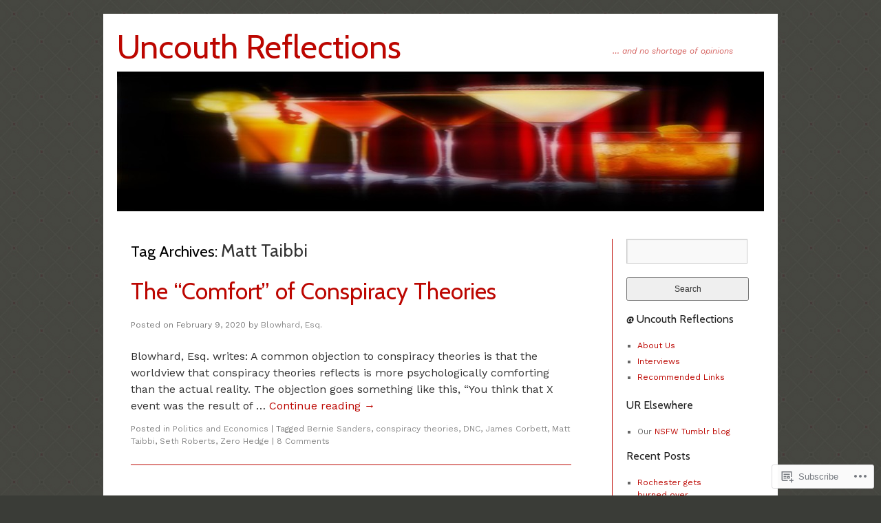

--- FILE ---
content_type: text/html; charset=UTF-8
request_url: https://uncouthreflections.com/tag/matt-taibbi/
body_size: 22277
content:
<!DOCTYPE html>
<html lang="en">
<head>
<meta charset="UTF-8" />
<title>
Matt Taibbi | Uncouth Reflections</title>
<link rel="profile" href="https://gmpg.org/xfn/11" />
<link rel="stylesheet" type="text/css" media="all" href="https://s0.wp.com/wp-content/themes/pub/twentyten/style.css?m=1659017451i&amp;ver=20190507" />
<link rel="pingback" href="https://uncouthreflections.com/xmlrpc.php">
<script type="text/javascript">
  WebFontConfig = {"google":{"families":["Cabin:r:latin,latin-ext","Work+Sans:r,i,b,bi:latin,latin-ext"]},"api_url":"https:\/\/fonts-api.wp.com\/css"};
  (function() {
    var wf = document.createElement('script');
    wf.src = '/wp-content/plugins/custom-fonts/js/webfont.js';
    wf.type = 'text/javascript';
    wf.async = 'true';
    var s = document.getElementsByTagName('script')[0];
    s.parentNode.insertBefore(wf, s);
	})();
</script><style id="jetpack-custom-fonts-css">.wf-active #site-title{font-family:"Cabin",sans-serif;font-style:normal;font-weight:400}.wf-active #site-title{font-size:48px;font-style:normal;font-weight:400}.wf-active #site-title a{font-weight:400;font-style:normal}.wf-active .pingback a.url, .wf-active body{font-family:"Work Sans",sans-serif}.wf-active #cancel-comment-reply-link, .wf-active #site-info, .wf-active #wp-calendar, .wf-active .comment-body thead th, .wf-active .comment-body tr th, .wf-active .comment-meta, .wf-active .entry-content label, .wf-active .entry-content thead th, .wf-active .entry-content tr th, .wf-active .entry-meta, .wf-active .entry-utility, .wf-active .form-allowed-tags, .wf-active .pingback p, .wf-active .reply, .wf-active .wp-caption-text{font-family:"Work Sans",sans-serif}.wf-active h1, .wf-active h2, .wf-active h3, .wf-active h4, .wf-active h5, .wf-active h6{font-weight:400;font-family:"Cabin",sans-serif;font-style:normal}.wf-active .page-title span{font-family:"Cabin",sans-serif;font-style:normal;font-weight:400}.wf-active #access .menu, .wf-active #access div.menu ul, .wf-active #respond label, .wf-active .entry-title, .wf-active .navigation, .wf-active .page-title, .wf-active .widget-title, .wf-active h3#comments-title, .wf-active h3#reply-title{font-family:"Cabin",sans-serif;font-style:normal;font-weight:400}.wf-active #access .menu-header, .wf-active div.menu{font-size:20.8px;font-style:normal;font-weight:400}.wf-active .page-title{font-size:22.4px;font-weight:400;font-style:normal}.wf-active .page-title span{font-size:25.6px;font-style:normal;font-weight:400}.wf-active #content .entry-title{font-size:33.6px;font-weight:400;font-style:normal}.wf-active .navigation{font-size:19.2px;font-style:normal;font-weight:400}.wf-active h3#comments-title, .wf-active h3#reply-title{font-size:32px;font-weight:400;font-style:normal}.wf-active #respond label{font-size:19.2px;font-style:normal;font-weight:400}.wf-active .widget-title{font-weight:400;font-style:normal}</style>
<meta name='robots' content='max-image-preview:large' />

<!-- Async WordPress.com Remote Login -->
<script id="wpcom_remote_login_js">
var wpcom_remote_login_extra_auth = '';
function wpcom_remote_login_remove_dom_node_id( element_id ) {
	var dom_node = document.getElementById( element_id );
	if ( dom_node ) { dom_node.parentNode.removeChild( dom_node ); }
}
function wpcom_remote_login_remove_dom_node_classes( class_name ) {
	var dom_nodes = document.querySelectorAll( '.' + class_name );
	for ( var i = 0; i < dom_nodes.length; i++ ) {
		dom_nodes[ i ].parentNode.removeChild( dom_nodes[ i ] );
	}
}
function wpcom_remote_login_final_cleanup() {
	wpcom_remote_login_remove_dom_node_classes( "wpcom_remote_login_msg" );
	wpcom_remote_login_remove_dom_node_id( "wpcom_remote_login_key" );
	wpcom_remote_login_remove_dom_node_id( "wpcom_remote_login_validate" );
	wpcom_remote_login_remove_dom_node_id( "wpcom_remote_login_js" );
	wpcom_remote_login_remove_dom_node_id( "wpcom_request_access_iframe" );
	wpcom_remote_login_remove_dom_node_id( "wpcom_request_access_styles" );
}

// Watch for messages back from the remote login
window.addEventListener( "message", function( e ) {
	if ( e.origin === "https://r-login.wordpress.com" ) {
		var data = {};
		try {
			data = JSON.parse( e.data );
		} catch( e ) {
			wpcom_remote_login_final_cleanup();
			return;
		}

		if ( data.msg === 'LOGIN' ) {
			// Clean up the login check iframe
			wpcom_remote_login_remove_dom_node_id( "wpcom_remote_login_key" );

			var id_regex = new RegExp( /^[0-9]+$/ );
			var token_regex = new RegExp( /^.*|.*|.*$/ );
			if (
				token_regex.test( data.token )
				&& id_regex.test( data.wpcomid )
			) {
				// We have everything we need to ask for a login
				var script = document.createElement( "script" );
				script.setAttribute( "id", "wpcom_remote_login_validate" );
				script.src = '/remote-login.php?wpcom_remote_login=validate'
					+ '&wpcomid=' + data.wpcomid
					+ '&token=' + encodeURIComponent( data.token )
					+ '&host=' + window.location.protocol
					+ '//' + window.location.hostname
					+ '&postid=51457'
					+ '&is_singular=';
				document.body.appendChild( script );
			}

			return;
		}

		// Safari ITP, not logged in, so redirect
		if ( data.msg === 'LOGIN-REDIRECT' ) {
			window.location = 'https://wordpress.com/log-in?redirect_to=' + window.location.href;
			return;
		}

		// Safari ITP, storage access failed, remove the request
		if ( data.msg === 'LOGIN-REMOVE' ) {
			var css_zap = 'html { -webkit-transition: margin-top 1s; transition: margin-top 1s; } /* 9001 */ html { margin-top: 0 !important; } * html body { margin-top: 0 !important; } @media screen and ( max-width: 782px ) { html { margin-top: 0 !important; } * html body { margin-top: 0 !important; } }';
			var style_zap = document.createElement( 'style' );
			style_zap.type = 'text/css';
			style_zap.appendChild( document.createTextNode( css_zap ) );
			document.body.appendChild( style_zap );

			var e = document.getElementById( 'wpcom_request_access_iframe' );
			e.parentNode.removeChild( e );

			document.cookie = 'wordpress_com_login_access=denied; path=/; max-age=31536000';

			return;
		}

		// Safari ITP
		if ( data.msg === 'REQUEST_ACCESS' ) {
			console.log( 'request access: safari' );

			// Check ITP iframe enable/disable knob
			if ( wpcom_remote_login_extra_auth !== 'safari_itp_iframe' ) {
				return;
			}

			// If we are in a "private window" there is no ITP.
			var private_window = false;
			try {
				var opendb = window.openDatabase( null, null, null, null );
			} catch( e ) {
				private_window = true;
			}

			if ( private_window ) {
				console.log( 'private window' );
				return;
			}

			var iframe = document.createElement( 'iframe' );
			iframe.id = 'wpcom_request_access_iframe';
			iframe.setAttribute( 'scrolling', 'no' );
			iframe.setAttribute( 'sandbox', 'allow-storage-access-by-user-activation allow-scripts allow-same-origin allow-top-navigation-by-user-activation' );
			iframe.src = 'https://r-login.wordpress.com/remote-login.php?wpcom_remote_login=request_access&origin=' + encodeURIComponent( data.origin ) + '&wpcomid=' + encodeURIComponent( data.wpcomid );

			var css = 'html { -webkit-transition: margin-top 1s; transition: margin-top 1s; } /* 9001 */ html { margin-top: 46px !important; } * html body { margin-top: 46px !important; } @media screen and ( max-width: 660px ) { html { margin-top: 71px !important; } * html body { margin-top: 71px !important; } #wpcom_request_access_iframe { display: block; height: 71px !important; } } #wpcom_request_access_iframe { border: 0px; height: 46px; position: fixed; top: 0; left: 0; width: 100%; min-width: 100%; z-index: 99999; background: #23282d; } ';

			var style = document.createElement( 'style' );
			style.type = 'text/css';
			style.id = 'wpcom_request_access_styles';
			style.appendChild( document.createTextNode( css ) );
			document.body.appendChild( style );

			document.body.appendChild( iframe );
		}

		if ( data.msg === 'DONE' ) {
			wpcom_remote_login_final_cleanup();
		}
	}
}, false );

// Inject the remote login iframe after the page has had a chance to load
// more critical resources
window.addEventListener( "DOMContentLoaded", function( e ) {
	var iframe = document.createElement( "iframe" );
	iframe.style.display = "none";
	iframe.setAttribute( "scrolling", "no" );
	iframe.setAttribute( "id", "wpcom_remote_login_key" );
	iframe.src = "https://r-login.wordpress.com/remote-login.php"
		+ "?wpcom_remote_login=key"
		+ "&origin=aHR0cHM6Ly91bmNvdXRocmVmbGVjdGlvbnMuY29t"
		+ "&wpcomid=39113495"
		+ "&time=" + Math.floor( Date.now() / 1000 );
	document.body.appendChild( iframe );
}, false );
</script>
<link rel='dns-prefetch' href='//s0.wp.com' />
<link rel="alternate" type="application/rss+xml" title="Uncouth Reflections &raquo; Feed" href="https://uncouthreflections.com/feed/" />
<link rel="alternate" type="application/rss+xml" title="Uncouth Reflections &raquo; Comments Feed" href="https://uncouthreflections.com/comments/feed/" />
<link rel="alternate" type="application/rss+xml" title="Uncouth Reflections &raquo; Matt Taibbi Tag Feed" href="https://uncouthreflections.com/tag/matt-taibbi/feed/" />
	<script type="text/javascript">
		/* <![CDATA[ */
		function addLoadEvent(func) {
			var oldonload = window.onload;
			if (typeof window.onload != 'function') {
				window.onload = func;
			} else {
				window.onload = function () {
					oldonload();
					func();
				}
			}
		}
		/* ]]> */
	</script>
	<link crossorigin='anonymous' rel='stylesheet' id='all-css-0-1' href='/wp-content/mu-plugins/likes/jetpack-likes.css?m=1743883414i&cssminify=yes' type='text/css' media='all' />
<style id='wp-emoji-styles-inline-css'>

	img.wp-smiley, img.emoji {
		display: inline !important;
		border: none !important;
		box-shadow: none !important;
		height: 1em !important;
		width: 1em !important;
		margin: 0 0.07em !important;
		vertical-align: -0.1em !important;
		background: none !important;
		padding: 0 !important;
	}
/*# sourceURL=wp-emoji-styles-inline-css */
</style>
<link crossorigin='anonymous' rel='stylesheet' id='all-css-2-1' href='/wp-content/plugins/gutenberg-core/v22.2.0/build/styles/block-library/style.css?m=1764855221i&cssminify=yes' type='text/css' media='all' />
<style id='wp-block-library-inline-css'>
.has-text-align-justify {
	text-align:justify;
}
.has-text-align-justify{text-align:justify;}

/*# sourceURL=wp-block-library-inline-css */
</style><style id='global-styles-inline-css'>
:root{--wp--preset--aspect-ratio--square: 1;--wp--preset--aspect-ratio--4-3: 4/3;--wp--preset--aspect-ratio--3-4: 3/4;--wp--preset--aspect-ratio--3-2: 3/2;--wp--preset--aspect-ratio--2-3: 2/3;--wp--preset--aspect-ratio--16-9: 16/9;--wp--preset--aspect-ratio--9-16: 9/16;--wp--preset--color--black: #000;--wp--preset--color--cyan-bluish-gray: #abb8c3;--wp--preset--color--white: #fff;--wp--preset--color--pale-pink: #f78da7;--wp--preset--color--vivid-red: #cf2e2e;--wp--preset--color--luminous-vivid-orange: #ff6900;--wp--preset--color--luminous-vivid-amber: #fcb900;--wp--preset--color--light-green-cyan: #7bdcb5;--wp--preset--color--vivid-green-cyan: #00d084;--wp--preset--color--pale-cyan-blue: #8ed1fc;--wp--preset--color--vivid-cyan-blue: #0693e3;--wp--preset--color--vivid-purple: #9b51e0;--wp--preset--color--blue: #0066cc;--wp--preset--color--medium-gray: #666;--wp--preset--color--light-gray: #f1f1f1;--wp--preset--gradient--vivid-cyan-blue-to-vivid-purple: linear-gradient(135deg,rgb(6,147,227) 0%,rgb(155,81,224) 100%);--wp--preset--gradient--light-green-cyan-to-vivid-green-cyan: linear-gradient(135deg,rgb(122,220,180) 0%,rgb(0,208,130) 100%);--wp--preset--gradient--luminous-vivid-amber-to-luminous-vivid-orange: linear-gradient(135deg,rgb(252,185,0) 0%,rgb(255,105,0) 100%);--wp--preset--gradient--luminous-vivid-orange-to-vivid-red: linear-gradient(135deg,rgb(255,105,0) 0%,rgb(207,46,46) 100%);--wp--preset--gradient--very-light-gray-to-cyan-bluish-gray: linear-gradient(135deg,rgb(238,238,238) 0%,rgb(169,184,195) 100%);--wp--preset--gradient--cool-to-warm-spectrum: linear-gradient(135deg,rgb(74,234,220) 0%,rgb(151,120,209) 20%,rgb(207,42,186) 40%,rgb(238,44,130) 60%,rgb(251,105,98) 80%,rgb(254,248,76) 100%);--wp--preset--gradient--blush-light-purple: linear-gradient(135deg,rgb(255,206,236) 0%,rgb(152,150,240) 100%);--wp--preset--gradient--blush-bordeaux: linear-gradient(135deg,rgb(254,205,165) 0%,rgb(254,45,45) 50%,rgb(107,0,62) 100%);--wp--preset--gradient--luminous-dusk: linear-gradient(135deg,rgb(255,203,112) 0%,rgb(199,81,192) 50%,rgb(65,88,208) 100%);--wp--preset--gradient--pale-ocean: linear-gradient(135deg,rgb(255,245,203) 0%,rgb(182,227,212) 50%,rgb(51,167,181) 100%);--wp--preset--gradient--electric-grass: linear-gradient(135deg,rgb(202,248,128) 0%,rgb(113,206,126) 100%);--wp--preset--gradient--midnight: linear-gradient(135deg,rgb(2,3,129) 0%,rgb(40,116,252) 100%);--wp--preset--font-size--small: 13px;--wp--preset--font-size--medium: 20px;--wp--preset--font-size--large: 36px;--wp--preset--font-size--x-large: 42px;--wp--preset--font-family--albert-sans: 'Albert Sans', sans-serif;--wp--preset--font-family--alegreya: Alegreya, serif;--wp--preset--font-family--arvo: Arvo, serif;--wp--preset--font-family--bodoni-moda: 'Bodoni Moda', serif;--wp--preset--font-family--bricolage-grotesque: 'Bricolage Grotesque', sans-serif;--wp--preset--font-family--cabin: Cabin, sans-serif;--wp--preset--font-family--chivo: Chivo, sans-serif;--wp--preset--font-family--commissioner: Commissioner, sans-serif;--wp--preset--font-family--cormorant: Cormorant, serif;--wp--preset--font-family--courier-prime: 'Courier Prime', monospace;--wp--preset--font-family--crimson-pro: 'Crimson Pro', serif;--wp--preset--font-family--dm-mono: 'DM Mono', monospace;--wp--preset--font-family--dm-sans: 'DM Sans', sans-serif;--wp--preset--font-family--dm-serif-display: 'DM Serif Display', serif;--wp--preset--font-family--domine: Domine, serif;--wp--preset--font-family--eb-garamond: 'EB Garamond', serif;--wp--preset--font-family--epilogue: Epilogue, sans-serif;--wp--preset--font-family--fahkwang: Fahkwang, sans-serif;--wp--preset--font-family--figtree: Figtree, sans-serif;--wp--preset--font-family--fira-sans: 'Fira Sans', sans-serif;--wp--preset--font-family--fjalla-one: 'Fjalla One', sans-serif;--wp--preset--font-family--fraunces: Fraunces, serif;--wp--preset--font-family--gabarito: Gabarito, system-ui;--wp--preset--font-family--ibm-plex-mono: 'IBM Plex Mono', monospace;--wp--preset--font-family--ibm-plex-sans: 'IBM Plex Sans', sans-serif;--wp--preset--font-family--ibarra-real-nova: 'Ibarra Real Nova', serif;--wp--preset--font-family--instrument-serif: 'Instrument Serif', serif;--wp--preset--font-family--inter: Inter, sans-serif;--wp--preset--font-family--josefin-sans: 'Josefin Sans', sans-serif;--wp--preset--font-family--jost: Jost, sans-serif;--wp--preset--font-family--libre-baskerville: 'Libre Baskerville', serif;--wp--preset--font-family--libre-franklin: 'Libre Franklin', sans-serif;--wp--preset--font-family--literata: Literata, serif;--wp--preset--font-family--lora: Lora, serif;--wp--preset--font-family--merriweather: Merriweather, serif;--wp--preset--font-family--montserrat: Montserrat, sans-serif;--wp--preset--font-family--newsreader: Newsreader, serif;--wp--preset--font-family--noto-sans-mono: 'Noto Sans Mono', sans-serif;--wp--preset--font-family--nunito: Nunito, sans-serif;--wp--preset--font-family--open-sans: 'Open Sans', sans-serif;--wp--preset--font-family--overpass: Overpass, sans-serif;--wp--preset--font-family--pt-serif: 'PT Serif', serif;--wp--preset--font-family--petrona: Petrona, serif;--wp--preset--font-family--piazzolla: Piazzolla, serif;--wp--preset--font-family--playfair-display: 'Playfair Display', serif;--wp--preset--font-family--plus-jakarta-sans: 'Plus Jakarta Sans', sans-serif;--wp--preset--font-family--poppins: Poppins, sans-serif;--wp--preset--font-family--raleway: Raleway, sans-serif;--wp--preset--font-family--roboto: Roboto, sans-serif;--wp--preset--font-family--roboto-slab: 'Roboto Slab', serif;--wp--preset--font-family--rubik: Rubik, sans-serif;--wp--preset--font-family--rufina: Rufina, serif;--wp--preset--font-family--sora: Sora, sans-serif;--wp--preset--font-family--source-sans-3: 'Source Sans 3', sans-serif;--wp--preset--font-family--source-serif-4: 'Source Serif 4', serif;--wp--preset--font-family--space-mono: 'Space Mono', monospace;--wp--preset--font-family--syne: Syne, sans-serif;--wp--preset--font-family--texturina: Texturina, serif;--wp--preset--font-family--urbanist: Urbanist, sans-serif;--wp--preset--font-family--work-sans: 'Work Sans', sans-serif;--wp--preset--spacing--20: 0.44rem;--wp--preset--spacing--30: 0.67rem;--wp--preset--spacing--40: 1rem;--wp--preset--spacing--50: 1.5rem;--wp--preset--spacing--60: 2.25rem;--wp--preset--spacing--70: 3.38rem;--wp--preset--spacing--80: 5.06rem;--wp--preset--shadow--natural: 6px 6px 9px rgba(0, 0, 0, 0.2);--wp--preset--shadow--deep: 12px 12px 50px rgba(0, 0, 0, 0.4);--wp--preset--shadow--sharp: 6px 6px 0px rgba(0, 0, 0, 0.2);--wp--preset--shadow--outlined: 6px 6px 0px -3px rgb(255, 255, 255), 6px 6px rgb(0, 0, 0);--wp--preset--shadow--crisp: 6px 6px 0px rgb(0, 0, 0);}:where(.is-layout-flex){gap: 0.5em;}:where(.is-layout-grid){gap: 0.5em;}body .is-layout-flex{display: flex;}.is-layout-flex{flex-wrap: wrap;align-items: center;}.is-layout-flex > :is(*, div){margin: 0;}body .is-layout-grid{display: grid;}.is-layout-grid > :is(*, div){margin: 0;}:where(.wp-block-columns.is-layout-flex){gap: 2em;}:where(.wp-block-columns.is-layout-grid){gap: 2em;}:where(.wp-block-post-template.is-layout-flex){gap: 1.25em;}:where(.wp-block-post-template.is-layout-grid){gap: 1.25em;}.has-black-color{color: var(--wp--preset--color--black) !important;}.has-cyan-bluish-gray-color{color: var(--wp--preset--color--cyan-bluish-gray) !important;}.has-white-color{color: var(--wp--preset--color--white) !important;}.has-pale-pink-color{color: var(--wp--preset--color--pale-pink) !important;}.has-vivid-red-color{color: var(--wp--preset--color--vivid-red) !important;}.has-luminous-vivid-orange-color{color: var(--wp--preset--color--luminous-vivid-orange) !important;}.has-luminous-vivid-amber-color{color: var(--wp--preset--color--luminous-vivid-amber) !important;}.has-light-green-cyan-color{color: var(--wp--preset--color--light-green-cyan) !important;}.has-vivid-green-cyan-color{color: var(--wp--preset--color--vivid-green-cyan) !important;}.has-pale-cyan-blue-color{color: var(--wp--preset--color--pale-cyan-blue) !important;}.has-vivid-cyan-blue-color{color: var(--wp--preset--color--vivid-cyan-blue) !important;}.has-vivid-purple-color{color: var(--wp--preset--color--vivid-purple) !important;}.has-black-background-color{background-color: var(--wp--preset--color--black) !important;}.has-cyan-bluish-gray-background-color{background-color: var(--wp--preset--color--cyan-bluish-gray) !important;}.has-white-background-color{background-color: var(--wp--preset--color--white) !important;}.has-pale-pink-background-color{background-color: var(--wp--preset--color--pale-pink) !important;}.has-vivid-red-background-color{background-color: var(--wp--preset--color--vivid-red) !important;}.has-luminous-vivid-orange-background-color{background-color: var(--wp--preset--color--luminous-vivid-orange) !important;}.has-luminous-vivid-amber-background-color{background-color: var(--wp--preset--color--luminous-vivid-amber) !important;}.has-light-green-cyan-background-color{background-color: var(--wp--preset--color--light-green-cyan) !important;}.has-vivid-green-cyan-background-color{background-color: var(--wp--preset--color--vivid-green-cyan) !important;}.has-pale-cyan-blue-background-color{background-color: var(--wp--preset--color--pale-cyan-blue) !important;}.has-vivid-cyan-blue-background-color{background-color: var(--wp--preset--color--vivid-cyan-blue) !important;}.has-vivid-purple-background-color{background-color: var(--wp--preset--color--vivid-purple) !important;}.has-black-border-color{border-color: var(--wp--preset--color--black) !important;}.has-cyan-bluish-gray-border-color{border-color: var(--wp--preset--color--cyan-bluish-gray) !important;}.has-white-border-color{border-color: var(--wp--preset--color--white) !important;}.has-pale-pink-border-color{border-color: var(--wp--preset--color--pale-pink) !important;}.has-vivid-red-border-color{border-color: var(--wp--preset--color--vivid-red) !important;}.has-luminous-vivid-orange-border-color{border-color: var(--wp--preset--color--luminous-vivid-orange) !important;}.has-luminous-vivid-amber-border-color{border-color: var(--wp--preset--color--luminous-vivid-amber) !important;}.has-light-green-cyan-border-color{border-color: var(--wp--preset--color--light-green-cyan) !important;}.has-vivid-green-cyan-border-color{border-color: var(--wp--preset--color--vivid-green-cyan) !important;}.has-pale-cyan-blue-border-color{border-color: var(--wp--preset--color--pale-cyan-blue) !important;}.has-vivid-cyan-blue-border-color{border-color: var(--wp--preset--color--vivid-cyan-blue) !important;}.has-vivid-purple-border-color{border-color: var(--wp--preset--color--vivid-purple) !important;}.has-vivid-cyan-blue-to-vivid-purple-gradient-background{background: var(--wp--preset--gradient--vivid-cyan-blue-to-vivid-purple) !important;}.has-light-green-cyan-to-vivid-green-cyan-gradient-background{background: var(--wp--preset--gradient--light-green-cyan-to-vivid-green-cyan) !important;}.has-luminous-vivid-amber-to-luminous-vivid-orange-gradient-background{background: var(--wp--preset--gradient--luminous-vivid-amber-to-luminous-vivid-orange) !important;}.has-luminous-vivid-orange-to-vivid-red-gradient-background{background: var(--wp--preset--gradient--luminous-vivid-orange-to-vivid-red) !important;}.has-very-light-gray-to-cyan-bluish-gray-gradient-background{background: var(--wp--preset--gradient--very-light-gray-to-cyan-bluish-gray) !important;}.has-cool-to-warm-spectrum-gradient-background{background: var(--wp--preset--gradient--cool-to-warm-spectrum) !important;}.has-blush-light-purple-gradient-background{background: var(--wp--preset--gradient--blush-light-purple) !important;}.has-blush-bordeaux-gradient-background{background: var(--wp--preset--gradient--blush-bordeaux) !important;}.has-luminous-dusk-gradient-background{background: var(--wp--preset--gradient--luminous-dusk) !important;}.has-pale-ocean-gradient-background{background: var(--wp--preset--gradient--pale-ocean) !important;}.has-electric-grass-gradient-background{background: var(--wp--preset--gradient--electric-grass) !important;}.has-midnight-gradient-background{background: var(--wp--preset--gradient--midnight) !important;}.has-small-font-size{font-size: var(--wp--preset--font-size--small) !important;}.has-medium-font-size{font-size: var(--wp--preset--font-size--medium) !important;}.has-large-font-size{font-size: var(--wp--preset--font-size--large) !important;}.has-x-large-font-size{font-size: var(--wp--preset--font-size--x-large) !important;}.has-albert-sans-font-family{font-family: var(--wp--preset--font-family--albert-sans) !important;}.has-alegreya-font-family{font-family: var(--wp--preset--font-family--alegreya) !important;}.has-arvo-font-family{font-family: var(--wp--preset--font-family--arvo) !important;}.has-bodoni-moda-font-family{font-family: var(--wp--preset--font-family--bodoni-moda) !important;}.has-bricolage-grotesque-font-family{font-family: var(--wp--preset--font-family--bricolage-grotesque) !important;}.has-cabin-font-family{font-family: var(--wp--preset--font-family--cabin) !important;}.has-chivo-font-family{font-family: var(--wp--preset--font-family--chivo) !important;}.has-commissioner-font-family{font-family: var(--wp--preset--font-family--commissioner) !important;}.has-cormorant-font-family{font-family: var(--wp--preset--font-family--cormorant) !important;}.has-courier-prime-font-family{font-family: var(--wp--preset--font-family--courier-prime) !important;}.has-crimson-pro-font-family{font-family: var(--wp--preset--font-family--crimson-pro) !important;}.has-dm-mono-font-family{font-family: var(--wp--preset--font-family--dm-mono) !important;}.has-dm-sans-font-family{font-family: var(--wp--preset--font-family--dm-sans) !important;}.has-dm-serif-display-font-family{font-family: var(--wp--preset--font-family--dm-serif-display) !important;}.has-domine-font-family{font-family: var(--wp--preset--font-family--domine) !important;}.has-eb-garamond-font-family{font-family: var(--wp--preset--font-family--eb-garamond) !important;}.has-epilogue-font-family{font-family: var(--wp--preset--font-family--epilogue) !important;}.has-fahkwang-font-family{font-family: var(--wp--preset--font-family--fahkwang) !important;}.has-figtree-font-family{font-family: var(--wp--preset--font-family--figtree) !important;}.has-fira-sans-font-family{font-family: var(--wp--preset--font-family--fira-sans) !important;}.has-fjalla-one-font-family{font-family: var(--wp--preset--font-family--fjalla-one) !important;}.has-fraunces-font-family{font-family: var(--wp--preset--font-family--fraunces) !important;}.has-gabarito-font-family{font-family: var(--wp--preset--font-family--gabarito) !important;}.has-ibm-plex-mono-font-family{font-family: var(--wp--preset--font-family--ibm-plex-mono) !important;}.has-ibm-plex-sans-font-family{font-family: var(--wp--preset--font-family--ibm-plex-sans) !important;}.has-ibarra-real-nova-font-family{font-family: var(--wp--preset--font-family--ibarra-real-nova) !important;}.has-instrument-serif-font-family{font-family: var(--wp--preset--font-family--instrument-serif) !important;}.has-inter-font-family{font-family: var(--wp--preset--font-family--inter) !important;}.has-josefin-sans-font-family{font-family: var(--wp--preset--font-family--josefin-sans) !important;}.has-jost-font-family{font-family: var(--wp--preset--font-family--jost) !important;}.has-libre-baskerville-font-family{font-family: var(--wp--preset--font-family--libre-baskerville) !important;}.has-libre-franklin-font-family{font-family: var(--wp--preset--font-family--libre-franklin) !important;}.has-literata-font-family{font-family: var(--wp--preset--font-family--literata) !important;}.has-lora-font-family{font-family: var(--wp--preset--font-family--lora) !important;}.has-merriweather-font-family{font-family: var(--wp--preset--font-family--merriweather) !important;}.has-montserrat-font-family{font-family: var(--wp--preset--font-family--montserrat) !important;}.has-newsreader-font-family{font-family: var(--wp--preset--font-family--newsreader) !important;}.has-noto-sans-mono-font-family{font-family: var(--wp--preset--font-family--noto-sans-mono) !important;}.has-nunito-font-family{font-family: var(--wp--preset--font-family--nunito) !important;}.has-open-sans-font-family{font-family: var(--wp--preset--font-family--open-sans) !important;}.has-overpass-font-family{font-family: var(--wp--preset--font-family--overpass) !important;}.has-pt-serif-font-family{font-family: var(--wp--preset--font-family--pt-serif) !important;}.has-petrona-font-family{font-family: var(--wp--preset--font-family--petrona) !important;}.has-piazzolla-font-family{font-family: var(--wp--preset--font-family--piazzolla) !important;}.has-playfair-display-font-family{font-family: var(--wp--preset--font-family--playfair-display) !important;}.has-plus-jakarta-sans-font-family{font-family: var(--wp--preset--font-family--plus-jakarta-sans) !important;}.has-poppins-font-family{font-family: var(--wp--preset--font-family--poppins) !important;}.has-raleway-font-family{font-family: var(--wp--preset--font-family--raleway) !important;}.has-roboto-font-family{font-family: var(--wp--preset--font-family--roboto) !important;}.has-roboto-slab-font-family{font-family: var(--wp--preset--font-family--roboto-slab) !important;}.has-rubik-font-family{font-family: var(--wp--preset--font-family--rubik) !important;}.has-rufina-font-family{font-family: var(--wp--preset--font-family--rufina) !important;}.has-sora-font-family{font-family: var(--wp--preset--font-family--sora) !important;}.has-source-sans-3-font-family{font-family: var(--wp--preset--font-family--source-sans-3) !important;}.has-source-serif-4-font-family{font-family: var(--wp--preset--font-family--source-serif-4) !important;}.has-space-mono-font-family{font-family: var(--wp--preset--font-family--space-mono) !important;}.has-syne-font-family{font-family: var(--wp--preset--font-family--syne) !important;}.has-texturina-font-family{font-family: var(--wp--preset--font-family--texturina) !important;}.has-urbanist-font-family{font-family: var(--wp--preset--font-family--urbanist) !important;}.has-work-sans-font-family{font-family: var(--wp--preset--font-family--work-sans) !important;}
/*# sourceURL=global-styles-inline-css */
</style>

<style id='classic-theme-styles-inline-css'>
/*! This file is auto-generated */
.wp-block-button__link{color:#fff;background-color:#32373c;border-radius:9999px;box-shadow:none;text-decoration:none;padding:calc(.667em + 2px) calc(1.333em + 2px);font-size:1.125em}.wp-block-file__button{background:#32373c;color:#fff;text-decoration:none}
/*# sourceURL=/wp-includes/css/classic-themes.min.css */
</style>
<link crossorigin='anonymous' rel='stylesheet' id='all-css-4-1' href='/_static/??-eJyNT0kOwjAM/BCu1YKgHBBv6WJCIGmi2KX095giNiFVXCx7NIsHhwhN6IQ6weh6YzvGJtQuNGfGIsvLLAe2PjqCRJdsha1leTGAZXSUNcwL/DDyPby9EinuYyV3hqfWVuTIK21ONtjWkKicnzsIXeclUWOgrmMiZtDpbe9BjprFP7oHjLGvUQYFRkXx0ek/7lQcpsy5pxKpqdHVTFXe55zIUAB9pRIbuq8DDq6y6S7d+12+LvNyWRTbzekGiYipTQ==&cssminify=yes' type='text/css' media='all' />
<style id='jetpack-global-styles-frontend-style-inline-css'>
:root { --font-headings: unset; --font-base: unset; --font-headings-default: -apple-system,BlinkMacSystemFont,"Segoe UI",Roboto,Oxygen-Sans,Ubuntu,Cantarell,"Helvetica Neue",sans-serif; --font-base-default: -apple-system,BlinkMacSystemFont,"Segoe UI",Roboto,Oxygen-Sans,Ubuntu,Cantarell,"Helvetica Neue",sans-serif;}
/*# sourceURL=jetpack-global-styles-frontend-style-inline-css */
</style>
<link crossorigin='anonymous' rel='stylesheet' id='all-css-6-1' href='/_static/??-eJyNjcEKwjAQRH/IuFRT6kX8FNkmS5K6yQY3Qfx7bfEiXrwM82B4A49qnJRGpUHupnIPqSgs1Cq624chi6zhO5OCRryTR++fW00l7J3qDv43XVNxoOISsmEJol/wY2uR8vs3WggsM/I6uOTzMI3Hw8lOg11eUT1JKA==&cssminify=yes' type='text/css' media='all' />
<script type="text/javascript" id="wpcom-actionbar-placeholder-js-extra">
/* <![CDATA[ */
var actionbardata = {"siteID":"39113495","postID":"0","siteURL":"https://uncouthreflections.com","xhrURL":"https://uncouthreflections.com/wp-admin/admin-ajax.php","nonce":"8a5ce914b8","isLoggedIn":"","statusMessage":"","subsEmailDefault":"instantly","proxyScriptUrl":"https://s0.wp.com/wp-content/js/wpcom-proxy-request.js?m=1513050504i&amp;ver=20211021","i18n":{"followedText":"New posts from this site will now appear in your \u003Ca href=\"https://wordpress.com/reader\"\u003EReader\u003C/a\u003E","foldBar":"Collapse this bar","unfoldBar":"Expand this bar","shortLinkCopied":"Shortlink copied to clipboard."}};
//# sourceURL=wpcom-actionbar-placeholder-js-extra
/* ]]> */
</script>
<script type="text/javascript" id="jetpack-mu-wpcom-settings-js-before">
/* <![CDATA[ */
var JETPACK_MU_WPCOM_SETTINGS = {"assetsUrl":"https://s0.wp.com/wp-content/mu-plugins/jetpack-mu-wpcom-plugin/moon/jetpack_vendor/automattic/jetpack-mu-wpcom/src/build/"};
//# sourceURL=jetpack-mu-wpcom-settings-js-before
/* ]]> */
</script>
<script crossorigin='anonymous' type='text/javascript'  src='/wp-content/js/rlt-proxy.js?m=1720530689i'></script>
<script type="text/javascript" id="rlt-proxy-js-after">
/* <![CDATA[ */
	rltInitialize( {"token":null,"iframeOrigins":["https:\/\/widgets.wp.com"]} );
//# sourceURL=rlt-proxy-js-after
/* ]]> */
</script>
<link rel="EditURI" type="application/rsd+xml" title="RSD" href="https://uncouthreflections.wordpress.com/xmlrpc.php?rsd" />
<meta name="generator" content="WordPress.com" />

<!-- Jetpack Open Graph Tags -->
<meta property="og:type" content="website" />
<meta property="og:title" content="Matt Taibbi &#8211; Uncouth Reflections" />
<meta property="og:url" content="https://uncouthreflections.com/tag/matt-taibbi/" />
<meta property="og:site_name" content="Uncouth Reflections" />
<meta property="og:image" content="https://s0.wp.com/i/blank.jpg?m=1383295312i" />
<meta property="og:image:width" content="200" />
<meta property="og:image:height" content="200" />
<meta property="og:image:alt" content="" />
<meta property="og:locale" content="en_US" />
<meta name="twitter:creator" content="@BlowhardEsq" />
<meta name="twitter:site" content="@BlowhardEsq" />

<!-- End Jetpack Open Graph Tags -->
<link rel="shortcut icon" type="image/x-icon" href="https://s0.wp.com/i/favicon.ico?m=1713425267i" sizes="16x16 24x24 32x32 48x48" />
<link rel="icon" type="image/x-icon" href="https://s0.wp.com/i/favicon.ico?m=1713425267i" sizes="16x16 24x24 32x32 48x48" />
<link rel="apple-touch-icon" href="https://s0.wp.com/i/webclip.png?m=1713868326i" />
<link rel='openid.server' href='https://uncouthreflections.com/?openidserver=1' />
<link rel='openid.delegate' href='https://uncouthreflections.com/' />
<link rel="search" type="application/opensearchdescription+xml" href="https://uncouthreflections.com/osd.xml" title="Uncouth Reflections" />
<link rel="search" type="application/opensearchdescription+xml" href="https://s1.wp.com/opensearch.xml" title="WordPress.com" />
<meta name="theme-color" content="#3a3c37" />
		<style type="text/css">
			.recentcomments a {
				display: inline !important;
				padding: 0 !important;
				margin: 0 !important;
			}

			table.recentcommentsavatartop img.avatar, table.recentcommentsavatarend img.avatar {
				border: 0px;
				margin: 0;
			}

			table.recentcommentsavatartop a, table.recentcommentsavatarend a {
				border: 0px !important;
				background-color: transparent !important;
			}

			td.recentcommentsavatarend, td.recentcommentsavatartop {
				padding: 0px 0px 1px 0px;
				margin: 0px;
			}

			td.recentcommentstextend {
				border: none !important;
				padding: 0px 0px 2px 10px;
			}

			.rtl td.recentcommentstextend {
				padding: 0px 10px 2px 0px;
			}

			td.recentcommentstexttop {
				border: none;
				padding: 0px 0px 0px 10px;
			}

			.rtl td.recentcommentstexttop {
				padding: 0px 10px 0px 0px;
			}
		</style>
		<meta name="description" content="Posts about Matt Taibbi written by Blowhard, Esq. and Paleo Retiree" />
		<style type="text/css" id="twentyten-header-css">
					#site-title a,
			#site-description {
				color: #bc0600 !important;
			}
				</style>
	<style type="text/css" id="custom-background-css">
body.custom-background { background-color: #3a3c37; background-image: url("https://uncouthreflections.files.wordpress.com/2014/03/uncouthbg.jpg"); background-position: left top; background-size: auto; background-repeat: repeat; background-attachment: fixed; }
</style>
	<style type="text/css" id="custom-colors-css">#access ul li.current_page_item > a, #access ul li.current_page_parent > a, #access ul li.current-menu-ancestor > a, #access ul li.current-menu-item > a, #access ul li.current-menu-parent > a { color: #353535;}
#access li:hover > a, #access ul ul *:hover > a { fg2: #ffffff;}
#access a { color: #282828;}
.entry-meta a:link, .entry-utility a:link { color: #888888;}
body { background-color: #3a3c37;}
#access, #access ul ul a { background-color: #bca84f;}
#access li:hover > a, #access ul ul *:hover > a { background-color: #e5c673;}
a:link, a:visited, .jetpack_widget_social_icons a:visited, .widget_wpcom_social_media_icons_widget a:visited { color: #637081;}
.home .sticky { background-color: #687586;}
.home .sticky { background-color: rgba( 104, 117, 134, 0.05 );}
.home .sticky .page-link a { background-color: #687586;}
.home .sticky .page-link a { background-color: rgba( 104, 117, 134, 0.2 );}
a:hover, a:focus, a:active { color: #1B0D00;}
.entry-title a:active, .entry-title a:hover { color: #1B0D00;}
.page-title a:active, .page-title a:hover { color: #1B0D00;}
.entry-meta a:hover, .entry-utility a:hover { color: #1B0D00;}
.navigation a:active, .navigation a:hover { color: #1B0D00;}
.comment-meta a:active, .comment-meta a:hover { color: #1B0D00;}
.reply a:hover, a.comment-edit-link:hover { color: #1B0D00;}
.page-link a:active, .page-link a:hover { color: #1B0D00;}
</style>
			<link rel="stylesheet" id="custom-css-css" type="text/css" href="https://s0.wp.com/?custom-css=1&#038;csblog=2E7cP&#038;cscache=6&#038;csrev=64" />
			</head>

<body class="archive tag tag-matt-taibbi tag-768014 custom-background wp-theme-pubtwentyten customizer-styles-applied jetpack-reblog-enabled custom-colors">
<div id="wrapper" class="hfeed">
	<div id="header">
		<div id="masthead">
			<div id="branding" role="banner">
								<div id="site-title">
					<span>
						<a href="https://uncouthreflections.com/" title="Uncouth Reflections" rel="home">Uncouth Reflections</a>
					</span>
				</div>
				<div id="site-description">&#8230; and no shortage of opinions</div>

									<a class="home-link" href="https://uncouthreflections.com/" title="Uncouth Reflections" rel="home">
						<img src="https://uncouthreflections.com/wp-content/uploads/2014/03/cropped-uncouthbanner3.jpg" width="940" height="198" alt="" />
					</a>
								</div><!-- #branding -->

			<div id="access" role="navigation">
								<div class="skip-link screen-reader-text"><a href="#content" title="Skip to content">Skip to content</a></div>
				<div class="menu"><ul>
<li ><a href="https://uncouthreflections.com/">Home</a></li><li class="page_item page-item-2"><a href="https://uncouthreflections.com/about/">About Us</a></li>
<li class="page_item page-item-9802"><a href="https://uncouthreflections.com/interviews/">Interviews</a></li>
<li class="page_item page-item-14"><a href="https://uncouthreflections.com/linkage/">Recommended Links</a></li>
</ul></div>
			</div><!-- #access -->
		</div><!-- #masthead -->
	</div><!-- #header -->

	<div id="main">

		<div id="container">
			<div id="content" role="main">

				<h1 class="page-title">Tag Archives: <span>Matt Taibbi</span></h1>

				



	
			<div id="post-51457" class="post-51457 post type-post status-publish format-standard hentry category-politics-and-economics tag-bernie-sanders tag-conspiracy-theories tag-dnc tag-james-corbett tag-matt-taibbi tag-seth-roberts tag-zero-hedge">
			<h2 class="entry-title"><a href="https://uncouthreflections.com/2020/02/09/the-comfort-of-conspiracy-theories/" rel="bookmark">The &#8220;Comfort&#8221; of Conspiracy&nbsp;Theories</a></h2>

			<div class="entry-meta">
				<span class="meta-prep meta-prep-author">Posted on</span> <a href="https://uncouthreflections.com/2020/02/09/the-comfort-of-conspiracy-theories/" title="9:17 am" rel="bookmark"><span class="entry-date">February 9, 2020</span></a> <span class="meta-sep">by</span> <span class="author vcard"><a class="url fn n" href="https://uncouthreflections.com/author/blowhardesq/" title="View all posts by Blowhard, Esq.">Blowhard, Esq.</a></span>			</div><!-- .entry-meta -->

					<div class="entry-summary">
				<p>Blowhard, Esq. writes: A common objection to conspiracy theories is that the worldview that conspiracy theories reflects is more psychologically comforting than the actual reality. The objection goes something like this, &#8220;You think that X event was the result of &hellip; <a href="https://uncouthreflections.com/2020/02/09/the-comfort-of-conspiracy-theories/">Continue reading <span class="meta-nav">&rarr;</span></a></p>
			</div><!-- .entry-summary -->
	
			<div class="entry-utility">
													<span class="cat-links">
						<span class="entry-utility-prep entry-utility-prep-cat-links">Posted in</span> <a href="https://uncouthreflections.com/category/politics-and-economics/" rel="category tag">Politics and Economics</a>					</span>
					<span class="meta-sep">|</span>
				
								<span class="tag-links">
					<span class="entry-utility-prep entry-utility-prep-tag-links">Tagged</span> <a href="https://uncouthreflections.com/tag/bernie-sanders/" rel="tag">Bernie Sanders</a>, <a href="https://uncouthreflections.com/tag/conspiracy-theories/" rel="tag">conspiracy theories</a>, <a href="https://uncouthreflections.com/tag/dnc/" rel="tag">DNC</a>, <a href="https://uncouthreflections.com/tag/james-corbett/" rel="tag">James Corbett</a>, <a href="https://uncouthreflections.com/tag/matt-taibbi/" rel="tag">Matt Taibbi</a>, <a href="https://uncouthreflections.com/tag/seth-roberts/" rel="tag">Seth Roberts</a>, <a href="https://uncouthreflections.com/tag/zero-hedge/" rel="tag">Zero Hedge</a>				</span>
				<span class="meta-sep">|</span>
				
				<span class="comments-link"><a href="https://uncouthreflections.com/2020/02/09/the-comfort-of-conspiracy-theories/#comments">8 Comments</a></span>

							</div><!-- .entry-utility -->
		</div><!-- #post-51457 -->

		
	

	
			<div id="post-11539" class="post-11539 post type-post status-publish format-standard hentry category-linkathons tag-adrian-hyland tag-cocktails tag-gavin-mcinnes tag-matt-forney tag-matt-taibbi tag-rolling-stones tag-witold-rybczynski">
			<h2 class="entry-title"><a href="https://uncouthreflections.com/2013/10/23/linkage-35/" rel="bookmark">Linkage</a></h2>

			<div class="entry-meta">
				<span class="meta-prep meta-prep-author">Posted on</span> <a href="https://uncouthreflections.com/2013/10/23/linkage-35/" title="3:27 pm" rel="bookmark"><span class="entry-date">October 23, 2013</span></a> <span class="meta-sep">by</span> <span class="author vcard"><a class="url fn n" href="https://uncouthreflections.com/author/michaelblowhard/" title="View all posts by Paleo Retiree">Paleo Retiree</a></span>			</div><!-- .entry-meta -->

					<div class="entry-summary">
				<p>Paleo Retiree writes: Adrian Hyland delivers a thoroughly-reported big-picture piece about the carb wars. Yo, baby. Manosphere vet Matt Forney on what it&#8217;s like to be interviewed by ABC. A short q&amp;a with the very reasonable and intelligent architecture critic &hellip; <a href="https://uncouthreflections.com/2013/10/23/linkage-35/">Continue reading <span class="meta-nav">&rarr;</span></a></p>
			</div><!-- .entry-summary -->
	
			<div class="entry-utility">
													<span class="cat-links">
						<span class="entry-utility-prep entry-utility-prep-cat-links">Posted in</span> <a href="https://uncouthreflections.com/category/linkathons/" rel="category tag">Linkathons</a>					</span>
					<span class="meta-sep">|</span>
				
								<span class="tag-links">
					<span class="entry-utility-prep entry-utility-prep-tag-links">Tagged</span> <a href="https://uncouthreflections.com/tag/adrian-hyland/" rel="tag">Adrian Hyland</a>, <a href="https://uncouthreflections.com/tag/cocktails/" rel="tag">cocktails</a>, <a href="https://uncouthreflections.com/tag/gavin-mcinnes/" rel="tag">Gavin McInnes</a>, <a href="https://uncouthreflections.com/tag/matt-forney/" rel="tag">Matt Forney</a>, <a href="https://uncouthreflections.com/tag/matt-taibbi/" rel="tag">Matt Taibbi</a>, <a href="https://uncouthreflections.com/tag/rolling-stones/" rel="tag">Rolling Stones</a>, <a href="https://uncouthreflections.com/tag/witold-rybczynski/" rel="tag">Witold Rybczynski</a>				</span>
				<span class="meta-sep">|</span>
				
				<span class="comments-link"><a href="https://uncouthreflections.com/2013/10/23/linkage-35/#comments">20 Comments</a></span>

							</div><!-- .entry-utility -->
		</div><!-- #post-11539 -->

		
	

	
			<div id="post-2425" class="post-2425 post type-post status-publish format-standard hentry category-politics-and-economics tag-election-season tag-matt-taibbi">
			<h2 class="entry-title"><a href="https://uncouthreflections.com/2012/10/05/quote-du-jour/" rel="bookmark">Quote Du Jour</a></h2>

			<div class="entry-meta">
				<span class="meta-prep meta-prep-author">Posted on</span> <a href="https://uncouthreflections.com/2012/10/05/quote-du-jour/" title="2:33 am" rel="bookmark"><span class="entry-date">October 5, 2012</span></a> <span class="meta-sep">by</span> <span class="author vcard"><a class="url fn n" href="https://uncouthreflections.com/author/michaelblowhard/" title="View all posts by Paleo Retiree">Paleo Retiree</a></span>			</div><!-- .entry-meta -->

					<div class="entry-summary">
				<p>Paleo Retiree writes: The best thing I&#8217;ve read today comes from Rolling Stone&#8217;s Matt Taibbi: With 300 million possible entrants in the race, how did we end up with two guys who would both refuse to bring a single case &hellip; <a href="https://uncouthreflections.com/2012/10/05/quote-du-jour/">Continue reading <span class="meta-nav">&rarr;</span></a></p>
			</div><!-- .entry-summary -->
	
			<div class="entry-utility">
													<span class="cat-links">
						<span class="entry-utility-prep entry-utility-prep-cat-links">Posted in</span> <a href="https://uncouthreflections.com/category/politics-and-economics/" rel="category tag">Politics and Economics</a>					</span>
					<span class="meta-sep">|</span>
				
								<span class="tag-links">
					<span class="entry-utility-prep entry-utility-prep-tag-links">Tagged</span> <a href="https://uncouthreflections.com/tag/election-season/" rel="tag">Election season</a>, <a href="https://uncouthreflections.com/tag/matt-taibbi/" rel="tag">Matt Taibbi</a>				</span>
				<span class="meta-sep">|</span>
				
				<span class="comments-link"><a href="https://uncouthreflections.com/2012/10/05/quote-du-jour/#comments">3 Comments</a></span>

							</div><!-- .entry-utility -->
		</div><!-- #post-2425 -->

		
	

			</div><!-- #content -->
		</div><!-- #container -->


		<div id="primary" class="widget-area" role="complementary">
						<ul class="xoxo">

<li id="search-3" class="widget-container widget_search"><form role="search" method="get" id="searchform" class="searchform" action="https://uncouthreflections.com/">
				<div>
					<label class="screen-reader-text" for="s">Search for:</label>
					<input type="text" value="" name="s" id="s" />
					<input type="submit" id="searchsubmit" value="Search" />
				</div>
			</form></li><li id="pages-2" class="widget-container widget_pages"><h3 class="widget-title">@ Uncouth Reflections</h3>
			<ul>
				<li class="page_item page-item-2"><a href="https://uncouthreflections.com/about/">About Us</a></li>
<li class="page_item page-item-9802"><a href="https://uncouthreflections.com/interviews/">Interviews</a></li>
<li class="page_item page-item-14"><a href="https://uncouthreflections.com/linkage/">Recommended Links</a></li>
			</ul>

			</li><li id="text-2" class="widget-container widget_text"><h3 class="widget-title">UR Elsewhere</h3>			<div class="textwidget"><ul>
<li>Our <a href="http://www.uncouthreflections.tumblr.com">NSFW Tumblr blog</a></li>
</ul></div>
		</li>
		<li id="recent-posts-3" class="widget-container widget_recent_entries">
		<h3 class="widget-title">Recent Posts</h3>
		<ul>
											<li>
					<a href="https://uncouthreflections.com/2023/08/09/rochester-gets-burned-over/">Rochester gets burned&nbsp;over</a>
									</li>
											<li>
					<a href="https://uncouthreflections.com/2023/08/06/barbie-reconsidered/">Barbie, reconsidered</a>
									</li>
											<li>
					<a href="https://uncouthreflections.com/2023/08/05/notes-on-barbie/">Notes on Barbie</a>
									</li>
											<li>
					<a href="https://uncouthreflections.com/2022/12/22/note-to-r-about-trump-and-desantis/">Note to R&#8212;-, about Trump and&nbsp;DeSantis</a>
									</li>
											<li>
					<a href="https://uncouthreflections.com/2022/12/14/fairhaven/">Fairhaven</a>
									</li>
											<li>
					<a href="https://uncouthreflections.com/2021/03/30/damn-yankees/">Damn Yankees</a>
									</li>
											<li>
					<a href="https://uncouthreflections.com/2021/01/21/note-to-b-science-and-religion/">Note to B&#8212;-: Science and&nbsp;Religion</a>
									</li>
											<li>
					<a href="https://uncouthreflections.com/2021/01/11/watching-freedom-of-speech-atrophy-in-real-time/">Watching Freedom of Speech Speed Atrophy in Real&nbsp;Time</a>
									</li>
											<li>
					<a href="https://uncouthreflections.com/2021/01/07/scenes-wed-like-to-see/">SCENES WE&#8217;D LIKE TO&nbsp;SEE*</a>
									</li>
											<li>
					<a href="https://uncouthreflections.com/2021/01/06/note-to-k-on-the-morning-of-january-6/">Note to K&#8212;-, on the morning of January&nbsp;6</a>
									</li>
					</ul>

		</li><li id="recent-comments-3" class="widget-container widget_recent_comments"><h3 class="widget-title">Recent Comments</h3>				<ul id="recentcomments">
											<li class="recentcomments">
							chris evans on <a href="https://uncouthreflections.com/2023/08/05/notes-on-barbie/comment-page-1/#comment-158138">Notes on Barbie</a>						</li>

												<li class="recentcomments">
							Fenster on <a href="https://uncouthreflections.com/2022/12/14/fairhaven/comment-page-1/#comment-157835">Fairhaven</a>						</li>

												<li class="recentcomments">
							electricangel on <a href="https://uncouthreflections.com/2022/12/14/fairhaven/comment-page-1/#comment-157812">Fairhaven</a>						</li>

												<li class="recentcomments">
							Fenster on <a href="https://uncouthreflections.com/2022/12/14/fairhaven/comment-page-1/#comment-157808">Fairhaven</a>						</li>

												<li class="recentcomments">
							electricangel on <a href="https://uncouthreflections.com/2022/12/14/fairhaven/comment-page-1/#comment-157807">Fairhaven</a>						</li>

												<li class="recentcomments">
							Fenster on <a href="https://uncouthreflections.com/2023/08/05/notes-on-barbie/comment-page-1/#comment-157760">Notes on Barbie</a>						</li>

												<li class="recentcomments">
							<a href="https://whiskyprajer.blogspot.com" class="url" rel="ugc external nofollow">Whisky Prajer</a> on <a href="https://uncouthreflections.com/2023/08/05/notes-on-barbie/comment-page-1/#comment-157743">Notes on Barbie</a>						</li>

												<li class="recentcomments">
							chris evans on <a href="https://uncouthreflections.com/2022/12/14/fairhaven/comment-page-1/#comment-154414">Fairhaven</a>						</li>

												<li class="recentcomments">
							amac78 on <a href="https://uncouthreflections.com/2022/12/14/fairhaven/comment-page-1/#comment-154409">Fairhaven</a>						</li>

												<li class="recentcomments">
							chris evans on <a href="https://uncouthreflections.com/2021/03/30/damn-yankees/comment-page-1/#comment-154404">Damn Yankees</a>						</li>

												<li class="recentcomments">
							Fenster on <a href="https://uncouthreflections.com/2021/03/30/damn-yankees/comment-page-1/#comment-154396">Damn Yankees</a>						</li>

												<li class="recentcomments">
							Richard Morchoe on <a href="https://uncouthreflections.com/2021/03/30/damn-yankees/comment-page-1/#comment-154376">Damn Yankees</a>						</li>

												<li class="recentcomments">
							Benny on <a href="https://uncouthreflections.com/2016/02/09/the-godfather-is-boring/comment-page-1/#comment-152072">&#8220;The Godfather is&nbsp;Boring&#8221;</a>						</li>

												<li class="recentcomments">
							chris evans on <a href="https://uncouthreflections.com/2017/08/29/book-notes-a-disease-in-the-public-mind/comment-page-1/#comment-151821">Book Notes: &#8220;A Disease in the Public&nbsp;Mind&#8221;</a>						</li>

												<li class="recentcomments">
							Pepe on <a href="https://uncouthreflections.com/2014/09/26/naked-lady-of-the-week-marry-queen/comment-page-1/#comment-149452">Naked Lady of the Week: Marry&nbsp;Queen</a>						</li>

										</ul>
				</li>			</ul>
		</div><!-- #primary .widget-area -->


		<div id="secondary" class="widget-area" role="complementary">
			<ul class="xoxo">
				<li id="authors-4" class="widget-container widget_authors"><h3 class="widget-title">Contributors</h3><ul><li><a href="https://uncouthreflections.com/author/blowhardesq/"> <img referrerpolicy="no-referrer" alt='Blowhard, Esq.&#039;s avatar' src='https://2.gravatar.com/avatar/80dea73c57361b355f2e8351787bcbc5cb52f0ab8536716bfcd253fbb36b4a03?s=48&#038;d=identicon&#038;r=G' srcset='https://2.gravatar.com/avatar/80dea73c57361b355f2e8351787bcbc5cb52f0ab8536716bfcd253fbb36b4a03?s=48&#038;d=identicon&#038;r=G 1x, https://2.gravatar.com/avatar/80dea73c57361b355f2e8351787bcbc5cb52f0ab8536716bfcd253fbb36b4a03?s=72&#038;d=identicon&#038;r=G 1.5x, https://2.gravatar.com/avatar/80dea73c57361b355f2e8351787bcbc5cb52f0ab8536716bfcd253fbb36b4a03?s=96&#038;d=identicon&#038;r=G 2x, https://2.gravatar.com/avatar/80dea73c57361b355f2e8351787bcbc5cb52f0ab8536716bfcd253fbb36b4a03?s=144&#038;d=identicon&#038;r=G 3x, https://2.gravatar.com/avatar/80dea73c57361b355f2e8351787bcbc5cb52f0ab8536716bfcd253fbb36b4a03?s=192&#038;d=identicon&#038;r=G 4x' class='avatar avatar-48' height='48' width='48' loading='lazy' decoding='async' /> <strong>Blowhard, Esq.</strong></a></li><li><a href="https://uncouthreflections.com/author/callowman/"> <img referrerpolicy="no-referrer" alt='Callowman&#039;s avatar' src='https://2.gravatar.com/avatar/ef6c6322c45ea4944cb417993ca7901365047aa495fc75f1b23d1d7c376bc264?s=48&#038;d=identicon&#038;r=G' srcset='https://2.gravatar.com/avatar/ef6c6322c45ea4944cb417993ca7901365047aa495fc75f1b23d1d7c376bc264?s=48&#038;d=identicon&#038;r=G 1x, https://2.gravatar.com/avatar/ef6c6322c45ea4944cb417993ca7901365047aa495fc75f1b23d1d7c376bc264?s=72&#038;d=identicon&#038;r=G 1.5x, https://2.gravatar.com/avatar/ef6c6322c45ea4944cb417993ca7901365047aa495fc75f1b23d1d7c376bc264?s=96&#038;d=identicon&#038;r=G 2x, https://2.gravatar.com/avatar/ef6c6322c45ea4944cb417993ca7901365047aa495fc75f1b23d1d7c376bc264?s=144&#038;d=identicon&#038;r=G 3x, https://2.gravatar.com/avatar/ef6c6322c45ea4944cb417993ca7901365047aa495fc75f1b23d1d7c376bc264?s=192&#038;d=identicon&#038;r=G 4x' class='avatar avatar-48' height='48' width='48' loading='lazy' decoding='async' /> <strong>Callowman</strong></a></li><li><a href="https://uncouthreflections.com/author/chalfonte/"> <img referrerpolicy="no-referrer" alt='Sherbrooke&#039;s avatar' src='https://2.gravatar.com/avatar/24164bbdcf1b21ca670bd7a28c02b2e4e0ca69fd1b04d20d8fb7a35e31a12a63?s=48&#038;d=identicon&#038;r=G' srcset='https://2.gravatar.com/avatar/24164bbdcf1b21ca670bd7a28c02b2e4e0ca69fd1b04d20d8fb7a35e31a12a63?s=48&#038;d=identicon&#038;r=G 1x, https://2.gravatar.com/avatar/24164bbdcf1b21ca670bd7a28c02b2e4e0ca69fd1b04d20d8fb7a35e31a12a63?s=72&#038;d=identicon&#038;r=G 1.5x, https://2.gravatar.com/avatar/24164bbdcf1b21ca670bd7a28c02b2e4e0ca69fd1b04d20d8fb7a35e31a12a63?s=96&#038;d=identicon&#038;r=G 2x, https://2.gravatar.com/avatar/24164bbdcf1b21ca670bd7a28c02b2e4e0ca69fd1b04d20d8fb7a35e31a12a63?s=144&#038;d=identicon&#038;r=G 3x, https://2.gravatar.com/avatar/24164bbdcf1b21ca670bd7a28c02b2e4e0ca69fd1b04d20d8fb7a35e31a12a63?s=192&#038;d=identicon&#038;r=G 4x' class='avatar avatar-48' height='48' width='48' loading='lazy' decoding='async' /> <strong>Sherbrooke</strong></a></li><li><a href="https://uncouthreflections.com/author/eddiepensier/"> <img referrerpolicy="no-referrer" alt='Eddie Pensier&#039;s avatar' src='https://0.gravatar.com/avatar/92bffefe05c2760821f9ba7f845c04e8a0d312c83ee8324c953c9172b1fd29b6?s=48&#038;d=identicon&#038;r=G' srcset='https://0.gravatar.com/avatar/92bffefe05c2760821f9ba7f845c04e8a0d312c83ee8324c953c9172b1fd29b6?s=48&#038;d=identicon&#038;r=G 1x, https://0.gravatar.com/avatar/92bffefe05c2760821f9ba7f845c04e8a0d312c83ee8324c953c9172b1fd29b6?s=72&#038;d=identicon&#038;r=G 1.5x, https://0.gravatar.com/avatar/92bffefe05c2760821f9ba7f845c04e8a0d312c83ee8324c953c9172b1fd29b6?s=96&#038;d=identicon&#038;r=G 2x, https://0.gravatar.com/avatar/92bffefe05c2760821f9ba7f845c04e8a0d312c83ee8324c953c9172b1fd29b6?s=144&#038;d=identicon&#038;r=G 3x, https://0.gravatar.com/avatar/92bffefe05c2760821f9ba7f845c04e8a0d312c83ee8324c953c9172b1fd29b6?s=192&#038;d=identicon&#038;r=G 4x' class='avatar avatar-48' height='48' width='48' loading='lazy' decoding='async' /> <strong>Eddie Pensier</strong></a></li><li><a href="https://uncouthreflections.com/author/enzonak/"> <img referrerpolicy="no-referrer" alt='Enzo Nakamura&#039;s avatar' src='https://1.gravatar.com/avatar/78fe4cc0a826bacf26a151416d25b9ba90f4d7a650a2b3d59abbaf4497761b57?s=48&#038;d=identicon&#038;r=G' srcset='https://1.gravatar.com/avatar/78fe4cc0a826bacf26a151416d25b9ba90f4d7a650a2b3d59abbaf4497761b57?s=48&#038;d=identicon&#038;r=G 1x, https://1.gravatar.com/avatar/78fe4cc0a826bacf26a151416d25b9ba90f4d7a650a2b3d59abbaf4497761b57?s=72&#038;d=identicon&#038;r=G 1.5x, https://1.gravatar.com/avatar/78fe4cc0a826bacf26a151416d25b9ba90f4d7a650a2b3d59abbaf4497761b57?s=96&#038;d=identicon&#038;r=G 2x, https://1.gravatar.com/avatar/78fe4cc0a826bacf26a151416d25b9ba90f4d7a650a2b3d59abbaf4497761b57?s=144&#038;d=identicon&#038;r=G 3x, https://1.gravatar.com/avatar/78fe4cc0a826bacf26a151416d25b9ba90f4d7a650a2b3d59abbaf4497761b57?s=192&#038;d=identicon&#038;r=G 4x' class='avatar avatar-48' height='48' width='48' loading='lazy' decoding='async' /> <strong>Enzo Nakamura</strong></a></li><li><a href="https://uncouthreflections.com/author/epiminondas/"> <img referrerpolicy="no-referrer" alt='Epaminondas&#039;s avatar' src='https://1.gravatar.com/avatar/168041ece4a13c968b76ccd88e2d76c94608384f3969f1f5c7e2de717fe32d07?s=48&#038;d=identicon&#038;r=G' srcset='https://1.gravatar.com/avatar/168041ece4a13c968b76ccd88e2d76c94608384f3969f1f5c7e2de717fe32d07?s=48&#038;d=identicon&#038;r=G 1x, https://1.gravatar.com/avatar/168041ece4a13c968b76ccd88e2d76c94608384f3969f1f5c7e2de717fe32d07?s=72&#038;d=identicon&#038;r=G 1.5x, https://1.gravatar.com/avatar/168041ece4a13c968b76ccd88e2d76c94608384f3969f1f5c7e2de717fe32d07?s=96&#038;d=identicon&#038;r=G 2x, https://1.gravatar.com/avatar/168041ece4a13c968b76ccd88e2d76c94608384f3969f1f5c7e2de717fe32d07?s=144&#038;d=identicon&#038;r=G 3x, https://1.gravatar.com/avatar/168041ece4a13c968b76ccd88e2d76c94608384f3969f1f5c7e2de717fe32d07?s=192&#038;d=identicon&#038;r=G 4x' class='avatar avatar-48' height='48' width='48' loading='lazy' decoding='async' /> <strong>Epaminondas</strong></a></li><li><a href="https://uncouthreflections.com/author/fabriziodelwrongo/"> <img referrerpolicy="no-referrer" alt='Fabrizio del Wrongo&#039;s avatar' src='https://0.gravatar.com/avatar/032a653daaadd1042c427bcfc96caed91f6881d6cbca336fcebeab2717016330?s=48&#038;d=identicon&#038;r=G' srcset='https://0.gravatar.com/avatar/032a653daaadd1042c427bcfc96caed91f6881d6cbca336fcebeab2717016330?s=48&#038;d=identicon&#038;r=G 1x, https://0.gravatar.com/avatar/032a653daaadd1042c427bcfc96caed91f6881d6cbca336fcebeab2717016330?s=72&#038;d=identicon&#038;r=G 1.5x, https://0.gravatar.com/avatar/032a653daaadd1042c427bcfc96caed91f6881d6cbca336fcebeab2717016330?s=96&#038;d=identicon&#038;r=G 2x, https://0.gravatar.com/avatar/032a653daaadd1042c427bcfc96caed91f6881d6cbca336fcebeab2717016330?s=144&#038;d=identicon&#038;r=G 3x, https://0.gravatar.com/avatar/032a653daaadd1042c427bcfc96caed91f6881d6cbca336fcebeab2717016330?s=192&#038;d=identicon&#038;r=G 4x' class='avatar avatar-48' height='48' width='48' loading='lazy' decoding='async' /> <strong>Fabrizio del Wrongo</strong></a></li><li><a href="https://uncouthreflections.com/author/fenstermoop/"> <img referrerpolicy="no-referrer" alt='Fenster&#039;s avatar' src='https://0.gravatar.com/avatar/f9d73f0d0e1ac8afc6e94581944bcd776f3f105353daaabedfd6e0f022da11d5?s=48&#038;d=identicon&#038;r=G' srcset='https://0.gravatar.com/avatar/f9d73f0d0e1ac8afc6e94581944bcd776f3f105353daaabedfd6e0f022da11d5?s=48&#038;d=identicon&#038;r=G 1x, https://0.gravatar.com/avatar/f9d73f0d0e1ac8afc6e94581944bcd776f3f105353daaabedfd6e0f022da11d5?s=72&#038;d=identicon&#038;r=G 1.5x, https://0.gravatar.com/avatar/f9d73f0d0e1ac8afc6e94581944bcd776f3f105353daaabedfd6e0f022da11d5?s=96&#038;d=identicon&#038;r=G 2x, https://0.gravatar.com/avatar/f9d73f0d0e1ac8afc6e94581944bcd776f3f105353daaabedfd6e0f022da11d5?s=144&#038;d=identicon&#038;r=G 3x, https://0.gravatar.com/avatar/f9d73f0d0e1ac8afc6e94581944bcd776f3f105353daaabedfd6e0f022da11d5?s=192&#038;d=identicon&#038;r=G 4x' class='avatar avatar-48' height='48' width='48' loading='lazy' decoding='async' /> <strong>Fenster</strong></a></li><li><a href="https://uncouthreflections.com/author/jakegthomas/"> <img referrerpolicy="no-referrer" alt='Brundle Guy&#039;s avatar' src='https://1.gravatar.com/avatar/47a1169fe47006741f9ebe8dddd941f4406fd064b2e45a8591bfc61b9f2c610f?s=48&#038;d=identicon&#038;r=G' srcset='https://1.gravatar.com/avatar/47a1169fe47006741f9ebe8dddd941f4406fd064b2e45a8591bfc61b9f2c610f?s=48&#038;d=identicon&#038;r=G 1x, https://1.gravatar.com/avatar/47a1169fe47006741f9ebe8dddd941f4406fd064b2e45a8591bfc61b9f2c610f?s=72&#038;d=identicon&#038;r=G 1.5x, https://1.gravatar.com/avatar/47a1169fe47006741f9ebe8dddd941f4406fd064b2e45a8591bfc61b9f2c610f?s=96&#038;d=identicon&#038;r=G 2x, https://1.gravatar.com/avatar/47a1169fe47006741f9ebe8dddd941f4406fd064b2e45a8591bfc61b9f2c610f?s=144&#038;d=identicon&#038;r=G 3x, https://1.gravatar.com/avatar/47a1169fe47006741f9ebe8dddd941f4406fd064b2e45a8591bfc61b9f2c610f?s=192&#038;d=identicon&#038;r=G 4x' class='avatar avatar-48' height='48' width='48' loading='lazy' decoding='async' /> <strong>Brundle Guy</strong></a></li><li><a href="https://uncouthreflections.com/author/kmort/"> <img referrerpolicy="no-referrer" alt='Glynn Marshes&#039;s avatar' src='https://0.gravatar.com/avatar/9080c9af123ae01ce5992cc39d39426abd5e0548cfb177b498747bfd0aa69c8e?s=48&#038;d=identicon&#038;r=G' srcset='https://0.gravatar.com/avatar/9080c9af123ae01ce5992cc39d39426abd5e0548cfb177b498747bfd0aa69c8e?s=48&#038;d=identicon&#038;r=G 1x, https://0.gravatar.com/avatar/9080c9af123ae01ce5992cc39d39426abd5e0548cfb177b498747bfd0aa69c8e?s=72&#038;d=identicon&#038;r=G 1.5x, https://0.gravatar.com/avatar/9080c9af123ae01ce5992cc39d39426abd5e0548cfb177b498747bfd0aa69c8e?s=96&#038;d=identicon&#038;r=G 2x, https://0.gravatar.com/avatar/9080c9af123ae01ce5992cc39d39426abd5e0548cfb177b498747bfd0aa69c8e?s=144&#038;d=identicon&#038;r=G 3x, https://0.gravatar.com/avatar/9080c9af123ae01ce5992cc39d39426abd5e0548cfb177b498747bfd0aa69c8e?s=192&#038;d=identicon&#038;r=G 4x' class='avatar avatar-48' height='48' width='48' loading='lazy' decoding='async' /> <strong>Glynn Marshes</strong></a></li><li><a href="https://uncouthreflections.com/author/michaelblowhard/"> <img referrerpolicy="no-referrer" alt='Paleo Retiree&#039;s avatar' src='https://1.gravatar.com/avatar/1aadb54a2aa1beeb8581bbc0ae6353d0da21b0f830b2f94b9c18b3bfb5cb9bfe?s=48&#038;d=identicon&#038;r=G' srcset='https://1.gravatar.com/avatar/1aadb54a2aa1beeb8581bbc0ae6353d0da21b0f830b2f94b9c18b3bfb5cb9bfe?s=48&#038;d=identicon&#038;r=G 1x, https://1.gravatar.com/avatar/1aadb54a2aa1beeb8581bbc0ae6353d0da21b0f830b2f94b9c18b3bfb5cb9bfe?s=72&#038;d=identicon&#038;r=G 1.5x, https://1.gravatar.com/avatar/1aadb54a2aa1beeb8581bbc0ae6353d0da21b0f830b2f94b9c18b3bfb5cb9bfe?s=96&#038;d=identicon&#038;r=G 2x, https://1.gravatar.com/avatar/1aadb54a2aa1beeb8581bbc0ae6353d0da21b0f830b2f94b9c18b3bfb5cb9bfe?s=144&#038;d=identicon&#038;r=G 3x, https://1.gravatar.com/avatar/1aadb54a2aa1beeb8581bbc0ae6353d0da21b0f830b2f94b9c18b3bfb5cb9bfe?s=192&#038;d=identicon&#038;r=G 4x' class='avatar avatar-48' height='48' width='48' loading='lazy' decoding='async' /> <strong>Paleo Retiree</strong></a></li><li><a href="https://uncouthreflections.com/author/nylandsmann/"> <img referrerpolicy="no-referrer" alt='Atypical Neurotic&#039;s avatar' src='https://0.gravatar.com/avatar/66ebb3d7d4878804f2bea446505fb21dcf8e57eac4588c933901641bfb32e635?s=48&#038;d=identicon&#038;r=G' srcset='https://0.gravatar.com/avatar/66ebb3d7d4878804f2bea446505fb21dcf8e57eac4588c933901641bfb32e635?s=48&#038;d=identicon&#038;r=G 1x, https://0.gravatar.com/avatar/66ebb3d7d4878804f2bea446505fb21dcf8e57eac4588c933901641bfb32e635?s=72&#038;d=identicon&#038;r=G 1.5x, https://0.gravatar.com/avatar/66ebb3d7d4878804f2bea446505fb21dcf8e57eac4588c933901641bfb32e635?s=96&#038;d=identicon&#038;r=G 2x, https://0.gravatar.com/avatar/66ebb3d7d4878804f2bea446505fb21dcf8e57eac4588c933901641bfb32e635?s=144&#038;d=identicon&#038;r=G 3x, https://0.gravatar.com/avatar/66ebb3d7d4878804f2bea446505fb21dcf8e57eac4588c933901641bfb32e635?s=192&#038;d=identicon&#038;r=G 4x' class='avatar avatar-48' height='48' width='48' loading='lazy' decoding='async' /> <strong>Atypical Neurotic</strong></a></li><li><a href="https://uncouthreflections.com/author/pollyfrost/"> <img referrerpolicy="no-referrer" alt='Question Lady&#039;s avatar' src='https://2.gravatar.com/avatar/221f8e4b868235a63c5829f82222a449c36d5287d7cce3f7025ad72c019e05b0?s=48&#038;d=identicon&#038;r=G' srcset='https://2.gravatar.com/avatar/221f8e4b868235a63c5829f82222a449c36d5287d7cce3f7025ad72c019e05b0?s=48&#038;d=identicon&#038;r=G 1x, https://2.gravatar.com/avatar/221f8e4b868235a63c5829f82222a449c36d5287d7cce3f7025ad72c019e05b0?s=72&#038;d=identicon&#038;r=G 1.5x, https://2.gravatar.com/avatar/221f8e4b868235a63c5829f82222a449c36d5287d7cce3f7025ad72c019e05b0?s=96&#038;d=identicon&#038;r=G 2x, https://2.gravatar.com/avatar/221f8e4b868235a63c5829f82222a449c36d5287d7cce3f7025ad72c019e05b0?s=144&#038;d=identicon&#038;r=G 3x, https://2.gravatar.com/avatar/221f8e4b868235a63c5829f82222a449c36d5287d7cce3f7025ad72c019e05b0?s=192&#038;d=identicon&#038;r=G 4x' class='avatar avatar-48' height='48' width='48' loading='lazy' decoding='async' /> <strong>Question Lady</strong></a></li><li><a href="https://uncouthreflections.com/author/saxvonstroheim/"> <img referrerpolicy="no-referrer" alt='Sax von Stroheim&#039;s avatar' src='https://0.gravatar.com/avatar/c0aa68daee233fe37213ba83c679905a8d8e07212d7c7667ee26acf14f880e5f?s=48&#038;d=identicon&#038;r=G' srcset='https://0.gravatar.com/avatar/c0aa68daee233fe37213ba83c679905a8d8e07212d7c7667ee26acf14f880e5f?s=48&#038;d=identicon&#038;r=G 1x, https://0.gravatar.com/avatar/c0aa68daee233fe37213ba83c679905a8d8e07212d7c7667ee26acf14f880e5f?s=72&#038;d=identicon&#038;r=G 1.5x, https://0.gravatar.com/avatar/c0aa68daee233fe37213ba83c679905a8d8e07212d7c7667ee26acf14f880e5f?s=96&#038;d=identicon&#038;r=G 2x, https://0.gravatar.com/avatar/c0aa68daee233fe37213ba83c679905a8d8e07212d7c7667ee26acf14f880e5f?s=144&#038;d=identicon&#038;r=G 3x, https://0.gravatar.com/avatar/c0aa68daee233fe37213ba83c679905a8d8e07212d7c7667ee26acf14f880e5f?s=192&#038;d=identicon&#038;r=G 4x' class='avatar avatar-48' height='48' width='48' loading='lazy' decoding='async' /> <strong>Sax von Stroheim</strong></a></li><li><a href="https://uncouthreflections.com/author/cacealian-2/"> <img referrerpolicy="no-referrer" alt='Sir Barken Hyena&#039;s avatar' src='https://2.gravatar.com/avatar/b7c84ee68de58bb5acbb4256b73a065c0f3d8ee5a2f90873b11dac3c98895af7?s=48&#038;d=identicon&#038;r=G' srcset='https://2.gravatar.com/avatar/b7c84ee68de58bb5acbb4256b73a065c0f3d8ee5a2f90873b11dac3c98895af7?s=48&#038;d=identicon&#038;r=G 1x, https://2.gravatar.com/avatar/b7c84ee68de58bb5acbb4256b73a065c0f3d8ee5a2f90873b11dac3c98895af7?s=72&#038;d=identicon&#038;r=G 1.5x, https://2.gravatar.com/avatar/b7c84ee68de58bb5acbb4256b73a065c0f3d8ee5a2f90873b11dac3c98895af7?s=96&#038;d=identicon&#038;r=G 2x, https://2.gravatar.com/avatar/b7c84ee68de58bb5acbb4256b73a065c0f3d8ee5a2f90873b11dac3c98895af7?s=144&#038;d=identicon&#038;r=G 3x, https://2.gravatar.com/avatar/b7c84ee68de58bb5acbb4256b73a065c0f3d8ee5a2f90873b11dac3c98895af7?s=192&#038;d=identicon&#038;r=G 4x' class='avatar avatar-48' height='48' width='48' loading='lazy' decoding='async' /> <strong>Sir Barken Hyena</strong></a></li><li><a href="https://uncouthreflections.com/author/themistaken999/"> <img referrerpolicy="no-referrer" alt='The Mistaken&#039;s avatar' src='https://0.gravatar.com/avatar/0a0bcee0bcc0c33f08cf742082ae10e971fcd1d4dbffbcf0ed2e738cadd6d4e1?s=48&#038;d=identicon&#038;r=G' srcset='https://0.gravatar.com/avatar/0a0bcee0bcc0c33f08cf742082ae10e971fcd1d4dbffbcf0ed2e738cadd6d4e1?s=48&#038;d=identicon&#038;r=G 1x, https://0.gravatar.com/avatar/0a0bcee0bcc0c33f08cf742082ae10e971fcd1d4dbffbcf0ed2e738cadd6d4e1?s=72&#038;d=identicon&#038;r=G 1.5x, https://0.gravatar.com/avatar/0a0bcee0bcc0c33f08cf742082ae10e971fcd1d4dbffbcf0ed2e738cadd6d4e1?s=96&#038;d=identicon&#038;r=G 2x, https://0.gravatar.com/avatar/0a0bcee0bcc0c33f08cf742082ae10e971fcd1d4dbffbcf0ed2e738cadd6d4e1?s=144&#038;d=identicon&#038;r=G 3x, https://0.gravatar.com/avatar/0a0bcee0bcc0c33f08cf742082ae10e971fcd1d4dbffbcf0ed2e738cadd6d4e1?s=192&#038;d=identicon&#038;r=G 4x' class='avatar avatar-48' height='48' width='48' loading='lazy' decoding='async' /> <strong>The Mistaken</strong></a></li></ul></li><li id="archives-2" class="widget-container widget_archive"><h3 class="widget-title">Archives</h3>
			<ul>
					<li><a href='https://uncouthreflections.com/2023/08/'>August 2023</a></li>
	<li><a href='https://uncouthreflections.com/2022/12/'>December 2022</a></li>
	<li><a href='https://uncouthreflections.com/2021/03/'>March 2021</a></li>
	<li><a href='https://uncouthreflections.com/2021/01/'>January 2021</a></li>
	<li><a href='https://uncouthreflections.com/2020/12/'>December 2020</a></li>
	<li><a href='https://uncouthreflections.com/2020/10/'>October 2020</a></li>
	<li><a href='https://uncouthreflections.com/2020/09/'>September 2020</a></li>
	<li><a href='https://uncouthreflections.com/2020/08/'>August 2020</a></li>
	<li><a href='https://uncouthreflections.com/2020/07/'>July 2020</a></li>
	<li><a href='https://uncouthreflections.com/2020/06/'>June 2020</a></li>
	<li><a href='https://uncouthreflections.com/2020/05/'>May 2020</a></li>
	<li><a href='https://uncouthreflections.com/2020/04/'>April 2020</a></li>
	<li><a href='https://uncouthreflections.com/2020/03/'>March 2020</a></li>
	<li><a href='https://uncouthreflections.com/2020/02/'>February 2020</a></li>
	<li><a href='https://uncouthreflections.com/2020/01/'>January 2020</a></li>
	<li><a href='https://uncouthreflections.com/2019/12/'>December 2019</a></li>
	<li><a href='https://uncouthreflections.com/2019/11/'>November 2019</a></li>
	<li><a href='https://uncouthreflections.com/2019/10/'>October 2019</a></li>
	<li><a href='https://uncouthreflections.com/2019/09/'>September 2019</a></li>
	<li><a href='https://uncouthreflections.com/2019/08/'>August 2019</a></li>
	<li><a href='https://uncouthreflections.com/2019/07/'>July 2019</a></li>
	<li><a href='https://uncouthreflections.com/2019/06/'>June 2019</a></li>
	<li><a href='https://uncouthreflections.com/2019/05/'>May 2019</a></li>
	<li><a href='https://uncouthreflections.com/2019/04/'>April 2019</a></li>
	<li><a href='https://uncouthreflections.com/2019/03/'>March 2019</a></li>
	<li><a href='https://uncouthreflections.com/2019/02/'>February 2019</a></li>
	<li><a href='https://uncouthreflections.com/2019/01/'>January 2019</a></li>
	<li><a href='https://uncouthreflections.com/2018/12/'>December 2018</a></li>
	<li><a href='https://uncouthreflections.com/2018/11/'>November 2018</a></li>
	<li><a href='https://uncouthreflections.com/2018/10/'>October 2018</a></li>
	<li><a href='https://uncouthreflections.com/2018/09/'>September 2018</a></li>
	<li><a href='https://uncouthreflections.com/2018/08/'>August 2018</a></li>
	<li><a href='https://uncouthreflections.com/2018/07/'>July 2018</a></li>
	<li><a href='https://uncouthreflections.com/2018/06/'>June 2018</a></li>
	<li><a href='https://uncouthreflections.com/2018/05/'>May 2018</a></li>
	<li><a href='https://uncouthreflections.com/2018/04/'>April 2018</a></li>
	<li><a href='https://uncouthreflections.com/2018/03/'>March 2018</a></li>
	<li><a href='https://uncouthreflections.com/2018/02/'>February 2018</a></li>
	<li><a href='https://uncouthreflections.com/2018/01/'>January 2018</a></li>
	<li><a href='https://uncouthreflections.com/2017/12/'>December 2017</a></li>
	<li><a href='https://uncouthreflections.com/2017/11/'>November 2017</a></li>
	<li><a href='https://uncouthreflections.com/2017/10/'>October 2017</a></li>
	<li><a href='https://uncouthreflections.com/2017/09/'>September 2017</a></li>
	<li><a href='https://uncouthreflections.com/2017/08/'>August 2017</a></li>
	<li><a href='https://uncouthreflections.com/2017/07/'>July 2017</a></li>
	<li><a href='https://uncouthreflections.com/2017/06/'>June 2017</a></li>
	<li><a href='https://uncouthreflections.com/2017/05/'>May 2017</a></li>
	<li><a href='https://uncouthreflections.com/2017/04/'>April 2017</a></li>
	<li><a href='https://uncouthreflections.com/2017/03/'>March 2017</a></li>
	<li><a href='https://uncouthreflections.com/2017/02/'>February 2017</a></li>
	<li><a href='https://uncouthreflections.com/2017/01/'>January 2017</a></li>
	<li><a href='https://uncouthreflections.com/2016/12/'>December 2016</a></li>
	<li><a href='https://uncouthreflections.com/2016/11/'>November 2016</a></li>
	<li><a href='https://uncouthreflections.com/2016/10/'>October 2016</a></li>
	<li><a href='https://uncouthreflections.com/2016/09/'>September 2016</a></li>
	<li><a href='https://uncouthreflections.com/2016/08/'>August 2016</a></li>
	<li><a href='https://uncouthreflections.com/2016/07/'>July 2016</a></li>
	<li><a href='https://uncouthreflections.com/2016/06/'>June 2016</a></li>
	<li><a href='https://uncouthreflections.com/2016/05/'>May 2016</a></li>
	<li><a href='https://uncouthreflections.com/2016/04/'>April 2016</a></li>
	<li><a href='https://uncouthreflections.com/2016/03/'>March 2016</a></li>
	<li><a href='https://uncouthreflections.com/2016/02/'>February 2016</a></li>
	<li><a href='https://uncouthreflections.com/2016/01/'>January 2016</a></li>
	<li><a href='https://uncouthreflections.com/2015/12/'>December 2015</a></li>
	<li><a href='https://uncouthreflections.com/2015/11/'>November 2015</a></li>
	<li><a href='https://uncouthreflections.com/2015/10/'>October 2015</a></li>
	<li><a href='https://uncouthreflections.com/2015/09/'>September 2015</a></li>
	<li><a href='https://uncouthreflections.com/2015/08/'>August 2015</a></li>
	<li><a href='https://uncouthreflections.com/2015/07/'>July 2015</a></li>
	<li><a href='https://uncouthreflections.com/2015/06/'>June 2015</a></li>
	<li><a href='https://uncouthreflections.com/2015/05/'>May 2015</a></li>
	<li><a href='https://uncouthreflections.com/2015/04/'>April 2015</a></li>
	<li><a href='https://uncouthreflections.com/2015/03/'>March 2015</a></li>
	<li><a href='https://uncouthreflections.com/2015/02/'>February 2015</a></li>
	<li><a href='https://uncouthreflections.com/2015/01/'>January 2015</a></li>
	<li><a href='https://uncouthreflections.com/2014/12/'>December 2014</a></li>
	<li><a href='https://uncouthreflections.com/2014/11/'>November 2014</a></li>
	<li><a href='https://uncouthreflections.com/2014/10/'>October 2014</a></li>
	<li><a href='https://uncouthreflections.com/2014/09/'>September 2014</a></li>
	<li><a href='https://uncouthreflections.com/2014/08/'>August 2014</a></li>
	<li><a href='https://uncouthreflections.com/2014/07/'>July 2014</a></li>
	<li><a href='https://uncouthreflections.com/2014/06/'>June 2014</a></li>
	<li><a href='https://uncouthreflections.com/2014/05/'>May 2014</a></li>
	<li><a href='https://uncouthreflections.com/2014/04/'>April 2014</a></li>
	<li><a href='https://uncouthreflections.com/2014/03/'>March 2014</a></li>
	<li><a href='https://uncouthreflections.com/2014/02/'>February 2014</a></li>
	<li><a href='https://uncouthreflections.com/2014/01/'>January 2014</a></li>
	<li><a href='https://uncouthreflections.com/2013/12/'>December 2013</a></li>
	<li><a href='https://uncouthreflections.com/2013/11/'>November 2013</a></li>
	<li><a href='https://uncouthreflections.com/2013/10/'>October 2013</a></li>
	<li><a href='https://uncouthreflections.com/2013/09/'>September 2013</a></li>
	<li><a href='https://uncouthreflections.com/2013/08/'>August 2013</a></li>
	<li><a href='https://uncouthreflections.com/2013/07/'>July 2013</a></li>
	<li><a href='https://uncouthreflections.com/2013/06/'>June 2013</a></li>
	<li><a href='https://uncouthreflections.com/2013/05/'>May 2013</a></li>
	<li><a href='https://uncouthreflections.com/2013/04/'>April 2013</a></li>
	<li><a href='https://uncouthreflections.com/2013/03/'>March 2013</a></li>
	<li><a href='https://uncouthreflections.com/2013/02/'>February 2013</a></li>
	<li><a href='https://uncouthreflections.com/2013/01/'>January 2013</a></li>
	<li><a href='https://uncouthreflections.com/2012/12/'>December 2012</a></li>
	<li><a href='https://uncouthreflections.com/2012/11/'>November 2012</a></li>
	<li><a href='https://uncouthreflections.com/2012/10/'>October 2012</a></li>
	<li><a href='https://uncouthreflections.com/2012/09/'>September 2012</a></li>
	<li><a href='https://uncouthreflections.com/2012/08/'>August 2012</a></li>
			</ul>

			</li><li id="categories-2" class="widget-container widget_categories"><h3 class="widget-title">Categories</h3>
			<ul>
					<li class="cat-item cat-item-817426"><a href="https://uncouthreflections.com/category/animals-2/">Animals</a>
</li>
	<li class="cat-item cat-item-17995140"><a href="https://uncouthreflections.com/category/architecture-2/">Architecture</a>
</li>
	<li class="cat-item cat-item-177"><a href="https://uncouthreflections.com/category/art/">Art</a>
</li>
	<li class="cat-item cat-item-57460264"><a href="https://uncouthreflections.com/category/bitcoin-2/">Bitcoin</a>
</li>
	<li class="cat-item cat-item-107226201"><a href="https://uncouthreflections.com/category/books-publishing-and-writing/">Books Publishing and Writing</a>
</li>
	<li class="cat-item cat-item-1287144"><a href="https://uncouthreflections.com/category/commercial-art/">Commercial art</a>
</li>
	<li class="cat-item cat-item-34913792"><a href="https://uncouthreflections.com/category/computers-2/">Computers</a>
</li>
	<li class="cat-item cat-item-34947"><a href="https://uncouthreflections.com/category/demographics/">Demographics</a>
</li>
	<li class="cat-item cat-item-1342"><a href="https://uncouthreflections.com/category/education/">Education</a>
</li>
	<li class="cat-item cat-item-83023"><a href="https://uncouthreflections.com/category/food-and-health/">Food and health</a>
</li>
	<li class="cat-item cat-item-780875"><a href="https://uncouthreflections.com/category/games-2/">Games</a>
</li>
	<li class="cat-item cat-item-8875956"><a href="https://uncouthreflections.com/category/history-2/">History</a>
</li>
	<li class="cat-item cat-item-1858942"><a href="https://uncouthreflections.com/category/humor-2/">Humor</a>
</li>
	<li class="cat-item cat-item-831"><a href="https://uncouthreflections.com/category/interviews/">Interviews</a>
</li>
	<li class="cat-item cat-item-1630242"><a href="https://uncouthreflections.com/category/language-2/">Language</a>
</li>
	<li class="cat-item cat-item-31579277"><a href="https://uncouthreflections.com/category/law-2/">Law</a>
</li>
	<li class="cat-item cat-item-105235044"><a href="https://uncouthreflections.com/category/linkathons/">Linkathons</a>
</li>
	<li class="cat-item cat-item-329026"><a href="https://uncouthreflections.com/category/media-2/">Media</a>
</li>
	<li class="cat-item cat-item-190"><a href="https://uncouthreflections.com/category/movies/">Movies</a>
</li>
	<li class="cat-item cat-item-18"><a href="https://uncouthreflections.com/category/music/">Music</a>
</li>
	<li class="cat-item cat-item-139432"><a href="https://uncouthreflections.com/category/performers/">Performers</a>
</li>
	<li class="cat-item cat-item-37732"><a href="https://uncouthreflections.com/category/personal-reflections/">Personal reflections</a>
</li>
	<li class="cat-item cat-item-19575"><a href="https://uncouthreflections.com/category/philosophy-and-religion/">Philosophy and Religion</a>
</li>
	<li class="cat-item cat-item-436"><a href="https://uncouthreflections.com/category/photography/">Photography</a>
</li>
	<li class="cat-item cat-item-13677"><a href="https://uncouthreflections.com/category/politics-and-economics/">Politics and Economics</a>
</li>
	<li class="cat-item cat-item-173"><a href="https://uncouthreflections.com/category/science/">Science</a>
</li>
	<li class="cat-item cat-item-520"><a href="https://uncouthreflections.com/category/sex/">Sex</a>
</li>
	<li class="cat-item cat-item-1508"><a href="https://uncouthreflections.com/category/shopping/">Shopping</a>
</li>
	<li class="cat-item cat-item-15136236"><a href="https://uncouthreflections.com/category/sports-2/">Sports</a>
</li>
	<li class="cat-item cat-item-6"><a href="https://uncouthreflections.com/category/technology/">Technology</a>
</li>
	<li class="cat-item cat-item-459"><a href="https://uncouthreflections.com/category/television/">Television</a>
</li>
	<li class="cat-item cat-item-49066"><a href="https://uncouthreflections.com/category/the-good-life/">The Good Life</a>
</li>
	<li class="cat-item cat-item-14694"><a href="https://uncouthreflections.com/category/theater/">Theater</a>
</li>
	<li class="cat-item cat-item-317585"><a href="https://uncouthreflections.com/category/travel-2/">Travel</a>
</li>
	<li class="cat-item cat-item-34921845"><a href="https://uncouthreflections.com/category/trends-2/">Trends</a>
</li>
	<li class="cat-item cat-item-1"><a href="https://uncouthreflections.com/category/uncategorized/">Uncategorized</a>
</li>
	<li class="cat-item cat-item-114700493"><a href="https://uncouthreflections.com/category/women-men-and-fashion/">Women men and fashion</a>
</li>
			</ul>

			</li><li id="wp_tag_cloud-2" class="widget-container wp_widget_tag_cloud"><h3 class="widget-title"></h3><ul class='wp-tag-cloud' role='list'>
	<li><a href="https://uncouthreflections.com/tag/academic-art/" class="tag-cloud-link tag-link-4965970 tag-link-position-1" style="font-size: 8.2916666666667pt;" aria-label="Academic art (14 items)">Academic art</a></li>
	<li><a href="https://uncouthreflections.com/tag/action-movies/" class="tag-cloud-link tag-link-19301 tag-link-position-2" style="font-size: 8.2916666666667pt;" aria-label="Action Movies (14 items)">Action Movies</a></li>
	<li><a href="https://uncouthreflections.com/tag/advertising/" class="tag-cloud-link tag-link-521 tag-link-position-3" style="font-size: 11.208333333333pt;" aria-label="Advertising (29 items)">Advertising</a></li>
	<li><a href="https://uncouthreflections.com/tag/architecture/" class="tag-cloud-link tag-link-2290 tag-link-position-4" style="font-size: 17.138888888889pt;" aria-label="architecture (122 items)">architecture</a></li>
	<li><a href="https://uncouthreflections.com/tag/art-2/" class="tag-cloud-link tag-link-4675084 tag-link-position-5" style="font-size: 9.4583333333333pt;" aria-label="art (19 items)">art</a></li>
	<li><a href="https://uncouthreflections.com/tag/art-deco/" class="tag-cloud-link tag-link-214351 tag-link-position-6" style="font-size: 8.7777777777778pt;" aria-label="art deco (16 items)">art deco</a></li>
	<li><a href="https://uncouthreflections.com/tag/australia/" class="tag-cloud-link tag-link-4330 tag-link-position-7" style="font-size: 8.2916666666667pt;" aria-label="Australia (14 items)">Australia</a></li>
	<li><a href="https://uncouthreflections.com/tag/boobs/" class="tag-cloud-link tag-link-36272 tag-link-position-8" style="font-size: 11.208333333333pt;" aria-label="boobs (29 items)">boobs</a></li>
	<li><a href="https://uncouthreflections.com/tag/books/" class="tag-cloud-link tag-link-178 tag-link-position-9" style="font-size: 11.597222222222pt;" aria-label="books (32 items)">books</a></li>
	<li><a href="https://uncouthreflections.com/tag/bush/" class="tag-cloud-link tag-link-7998 tag-link-position-10" style="font-size: 10.722222222222pt;" aria-label="bush (26 items)">bush</a></li>
	<li><a href="https://uncouthreflections.com/tag/california/" class="tag-cloud-link tag-link-1337 tag-link-position-11" style="font-size: 12.472222222222pt;" aria-label="California (40 items)">California</a></li>
	<li><a href="https://uncouthreflections.com/tag/cocktails/" class="tag-cloud-link tag-link-5412 tag-link-position-12" style="font-size: 11.5pt;" aria-label="cocktails (31 items)">cocktails</a></li>
	<li><a href="https://uncouthreflections.com/tag/color/" class="tag-cloud-link tag-link-11835 tag-link-position-13" style="font-size: 11.208333333333pt;" aria-label="color (29 items)">color</a></li>
	<li><a href="https://uncouthreflections.com/tag/couldnt-do-it-today/" class="tag-cloud-link tag-link-245803100 tag-link-position-14" style="font-size: 10.236111111111pt;" aria-label="couldn&#039;t do it today (23 items)">couldn&#039;t do it today</a></li>
	<li><a href="https://uncouthreflections.com/tag/czech-republic/" class="tag-cloud-link tag-link-22733 tag-link-position-15" style="font-size: 9.6527777777778pt;" aria-label="Czech Republic (20 items)">Czech Republic</a></li>
	<li><a href="https://uncouthreflections.com/tag/diversity/" class="tag-cloud-link tag-link-47458 tag-link-position-16" style="font-size: 9.4583333333333pt;" aria-label="diversity (19 items)">diversity</a></li>
	<li><a href="https://uncouthreflections.com/tag/documentaries/" class="tag-cloud-link tag-link-57299 tag-link-position-17" style="font-size: 12.569444444444pt;" aria-label="documentaries (41 items)">documentaries</a></li>
	<li><a href="https://uncouthreflections.com/tag/documentary/" class="tag-cloud-link tag-link-8105 tag-link-position-18" style="font-size: 8.4861111111111pt;" aria-label="documentary (15 items)">documentary</a></li>
	<li><a href="https://uncouthreflections.com/tag/donald-trump/" class="tag-cloud-link tag-link-189091 tag-link-position-19" style="font-size: 10.527777777778pt;" aria-label="Donald Trump (25 items)">Donald Trump</a></li>
	<li><a href="https://uncouthreflections.com/tag/economics/" class="tag-cloud-link tag-link-657 tag-link-position-20" style="font-size: 8.7777777777778pt;" aria-label="economics (16 items)">economics</a></li>
	<li><a href="https://uncouthreflections.com/tag/england/" class="tag-cloud-link tag-link-1311 tag-link-position-21" style="font-size: 12.277777777778pt;" aria-label="England (38 items)">England</a></li>
	<li><a href="https://uncouthreflections.com/tag/fashion/" class="tag-cloud-link tag-link-3737 tag-link-position-22" style="font-size: 8pt;" aria-label="Fashion (13 items)">Fashion</a></li>
	<li><a href="https://uncouthreflections.com/tag/feminism/" class="tag-cloud-link tag-link-553 tag-link-position-23" style="font-size: 9.0694444444444pt;" aria-label="Feminism (17 items)">Feminism</a></li>
	<li><a href="https://uncouthreflections.com/tag/film/" class="tag-cloud-link tag-link-524 tag-link-position-24" style="font-size: 20.541666666667pt;" aria-label="Film (277 items)">Film</a></li>
	<li><a href="https://uncouthreflections.com/tag/film-noir/" class="tag-cloud-link tag-link-31321 tag-link-position-25" style="font-size: 9.2638888888889pt;" aria-label="Film Noir (18 items)">Film Noir</a></li>
	<li><a href="https://uncouthreflections.com/tag/five-ways/" class="tag-cloud-link tag-link-6344851 tag-link-position-26" style="font-size: 9.0694444444444pt;" aria-label="five ways (17 items)">five ways</a></li>
	<li><a href="https://uncouthreflections.com/tag/food/" class="tag-cloud-link tag-link-586 tag-link-position-27" style="font-size: 11.305555555556pt;" aria-label="food (30 items)">food</a></li>
	<li><a href="https://uncouthreflections.com/tag/foseti/" class="tag-cloud-link tag-link-65104559 tag-link-position-28" style="font-size: 8pt;" aria-label="Foseti (13 items)">Foseti</a></li>
	<li><a href="https://uncouthreflections.com/tag/france/" class="tag-cloud-link tag-link-4704 tag-link-position-29" style="font-size: 13.736111111111pt;" aria-label="France (54 items)">France</a></li>
	<li><a href="https://uncouthreflections.com/tag/free-speech/" class="tag-cloud-link tag-link-39274 tag-link-position-30" style="font-size: 8.2916666666667pt;" aria-label="free speech (14 items)">free speech</a></li>
	<li><a href="https://uncouthreflections.com/tag/game/" class="tag-cloud-link tag-link-1221 tag-link-position-31" style="font-size: 9.0694444444444pt;" aria-label="Game (17 items)">Game</a></li>
	<li><a href="https://uncouthreflections.com/tag/history/" class="tag-cloud-link tag-link-678 tag-link-position-32" style="font-size: 9.2638888888889pt;" aria-label="history (18 items)">history</a></li>
	<li><a href="https://uncouthreflections.com/tag/hollywood/" class="tag-cloud-link tag-link-4052 tag-link-position-33" style="font-size: 9.6527777777778pt;" aria-label="Hollywood (20 items)">Hollywood</a></li>
	<li><a href="https://uncouthreflections.com/tag/horror/" class="tag-cloud-link tag-link-1252 tag-link-position-34" style="font-size: 10.722222222222pt;" aria-label="horror (26 items)">horror</a></li>
	<li><a href="https://uncouthreflections.com/tag/humor/" class="tag-cloud-link tag-link-376 tag-link-position-35" style="font-size: 8pt;" aria-label="humor (13 items)">humor</a></li>
	<li><a href="https://uncouthreflections.com/tag/immigration/" class="tag-cloud-link tag-link-4363 tag-link-position-36" style="font-size: 8.7777777777778pt;" aria-label="immigration (16 items)">immigration</a></li>
	<li><a href="https://uncouthreflections.com/tag/italy/" class="tag-cloud-link tag-link-419 tag-link-position-37" style="font-size: 11.208333333333pt;" aria-label="Italy (29 items)">Italy</a></li>
	<li><a href="https://uncouthreflections.com/tag/i-wish-they-all-could-be-ukrainian-girls/" class="tag-cloud-link tag-link-205471601 tag-link-position-38" style="font-size: 11.597222222222pt;" aria-label="I wish they all could be Ukrainian girls (32 items)">I wish they all could be Ukrainian girls</a></li>
	<li><a href="https://uncouthreflections.com/tag/japan/" class="tag-cloud-link tag-link-2062 tag-link-position-39" style="font-size: 9.8472222222222pt;" aria-label="Japan (21 items)">Japan</a></li>
	<li><a href="https://uncouthreflections.com/tag/juxtaposin/" class="tag-cloud-link tag-link-142279112 tag-link-position-40" style="font-size: 12.569444444444pt;" aria-label="Juxtaposin&#039; (41 items)">Juxtaposin&#039;</a></li>
	<li><a href="https://uncouthreflections.com/tag/las-vegas/" class="tag-cloud-link tag-link-5126 tag-link-position-41" style="font-size: 9.2638888888889pt;" aria-label="Las Vegas (18 items)">Las Vegas</a></li>
	<li><a href="https://uncouthreflections.com/tag/listing-movies/" class="tag-cloud-link tag-link-198239347 tag-link-position-42" style="font-size: 8.4861111111111pt;" aria-label="listing movies (15 items)">listing movies</a></li>
	<li><a href="https://uncouthreflections.com/tag/lloyd-fonvielle/" class="tag-cloud-link tag-link-17927384 tag-link-position-43" style="font-size: 8.7777777777778pt;" aria-label="Lloyd Fonvielle (16 items)">Lloyd Fonvielle</a></li>
	<li><a href="https://uncouthreflections.com/tag/los-angeles/" class="tag-cloud-link tag-link-25270 tag-link-position-44" style="font-size: 13.930555555556pt;" aria-label="Los Angeles (56 items)">Los Angeles</a></li>
	<li><a href="https://uncouthreflections.com/tag/modernism/" class="tag-cloud-link tag-link-118330 tag-link-position-45" style="font-size: 10.527777777778pt;" aria-label="modernism (25 items)">modernism</a></li>
	<li><a href="https://uncouthreflections.com/tag/movie-posters/" class="tag-cloud-link tag-link-80022 tag-link-position-46" style="font-size: 14.513888888889pt;" aria-label="Movie Posters (65 items)">Movie Posters</a></li>
	<li><a href="https://uncouthreflections.com/tag/movies-2/" class="tag-cloud-link tag-link-1877474 tag-link-position-47" style="font-size: 22pt;" aria-label="movies (390 items)">movies</a></li>
	<li><a href="https://uncouthreflections.com/tag/music/" class="tag-cloud-link tag-link-18 tag-link-position-48" style="font-size: 11.305555555556pt;" aria-label="Music (30 items)">Music</a></li>
	<li><a href="https://uncouthreflections.com/tag/naked-lady-of-the-week/" class="tag-cloud-link tag-link-207870903 tag-link-position-49" style="font-size: 19.277777777778pt;" aria-label="naked lady of the week (205 items)">naked lady of the week</a></li>
	<li><a href="https://uncouthreflections.com/tag/neon/" class="tag-cloud-link tag-link-408799 tag-link-position-50" style="font-size: 8.4861111111111pt;" aria-label="neon (15 items)">neon</a></li>
	<li><a href="https://uncouthreflections.com/tag/new-york/" class="tag-cloud-link tag-link-4614 tag-link-position-51" style="font-size: 8.7777777777778pt;" aria-label="New York (16 items)">New York</a></li>
	<li><a href="https://uncouthreflections.com/tag/new-york-city/" class="tag-cloud-link tag-link-15427 tag-link-position-52" style="font-size: 12.861111111111pt;" aria-label="New York City (44 items)">New York City</a></li>
	<li><a href="https://uncouthreflections.com/tag/nude-photography/" class="tag-cloud-link tag-link-1142381 tag-link-position-53" style="font-size: 18.694444444444pt;" aria-label="nude photography (175 items)">nude photography</a></li>
	<li><a href="https://uncouthreflections.com/tag/opera/" class="tag-cloud-link tag-link-1906 tag-link-position-54" style="font-size: 9.4583333333333pt;" aria-label="Opera (19 items)">Opera</a></li>
	<li><a href="https://uncouthreflections.com/tag/painting/" class="tag-cloud-link tag-link-11420 tag-link-position-55" style="font-size: 10.722222222222pt;" aria-label="painting (26 items)">painting</a></li>
	<li><a href="https://uncouthreflections.com/tag/photography-2/" class="tag-cloud-link tag-link-659997 tag-link-position-56" style="font-size: 11.5pt;" aria-label="photography (31 items)">photography</a></li>
	<li><a href="https://uncouthreflections.com/tag/playboy/" class="tag-cloud-link tag-link-23589 tag-link-position-57" style="font-size: 8pt;" aria-label="Playboy (13 items)">Playboy</a></li>
	<li><a href="https://uncouthreflections.com/tag/politics/" class="tag-cloud-link tag-link-398 tag-link-position-58" style="font-size: 13.930555555556pt;" aria-label="politics (56 items)">politics</a></li>
	<li><a href="https://uncouthreflections.com/tag/porn/" class="tag-cloud-link tag-link-7034 tag-link-position-59" style="font-size: 10.430555555556pt;" aria-label="Porn (24 items)">Porn</a></li>
	<li><a href="https://uncouthreflections.com/tag/postmodernism/" class="tag-cloud-link tag-link-25394 tag-link-position-60" style="font-size: 9.4583333333333pt;" aria-label="postmodernism (19 items)">postmodernism</a></li>
	<li><a href="https://uncouthreflections.com/tag/redheads/" class="tag-cloud-link tag-link-19910 tag-link-position-61" style="font-size: 10.722222222222pt;" aria-label="redheads (26 items)">redheads</a></li>
	<li><a href="https://uncouthreflections.com/tag/rolling-stones/" class="tag-cloud-link tag-link-84211 tag-link-position-62" style="font-size: 8.2916666666667pt;" aria-label="Rolling Stones (14 items)">Rolling Stones</a></li>
	<li><a href="https://uncouthreflections.com/tag/romantic-comedy/" class="tag-cloud-link tag-link-35523 tag-link-position-63" style="font-size: 8.7777777777778pt;" aria-label="Romantic Comedy (16 items)">Romantic Comedy</a></li>
	<li><a href="https://uncouthreflections.com/tag/russia/" class="tag-cloud-link tag-link-10759 tag-link-position-64" style="font-size: 12.375pt;" aria-label="Russia (39 items)">Russia</a></li>
	<li><a href="https://uncouthreflections.com/tag/sex-2/" class="tag-cloud-link tag-link-3922426 tag-link-position-65" style="font-size: 12.763888888889pt;" aria-label="sex (43 items)">sex</a></li>
	<li><a href="https://uncouthreflections.com/tag/showtune-saturday/" class="tag-cloud-link tag-link-247022806 tag-link-position-66" style="font-size: 10.430555555556pt;" aria-label="showtune saturday (24 items)">showtune saturday</a></li>
	<li><a href="https://uncouthreflections.com/tag/sorry-peter/" class="tag-cloud-link tag-link-105112373 tag-link-position-67" style="font-size: 8.2916666666667pt;" aria-label="sorry Peter (14 items)">sorry Peter</a></li>
	<li><a href="https://uncouthreflections.com/tag/steve-sailer/" class="tag-cloud-link tag-link-483728 tag-link-position-68" style="font-size: 13.541666666667pt;" aria-label="Steve Sailer (51 items)">Steve Sailer</a></li>
	<li><a href="https://uncouthreflections.com/tag/thrillers/" class="tag-cloud-link tag-link-66361 tag-link-position-69" style="font-size: 8.4861111111111pt;" aria-label="thrillers (15 items)">thrillers</a></li>
	<li><a href="https://uncouthreflections.com/tag/traditionalism/" class="tag-cloud-link tag-link-47422 tag-link-position-70" style="font-size: 16.166666666667pt;" aria-label="traditionalism (96 items)">traditionalism</a></li>
	<li><a href="https://uncouthreflections.com/tag/trends/" class="tag-cloud-link tag-link-518 tag-link-position-71" style="font-size: 8.4861111111111pt;" aria-label="trends (15 items)">trends</a></li>
	<li><a href="https://uncouthreflections.com/tag/ukraine/" class="tag-cloud-link tag-link-22735 tag-link-position-72" style="font-size: 11.791666666667pt;" aria-label="Ukraine (34 items)">Ukraine</a></li>
	<li><a href="https://uncouthreflections.com/tag/urbanism/" class="tag-cloud-link tag-link-11434 tag-link-position-73" style="font-size: 12.763888888889pt;" aria-label="urbanism (43 items)">urbanism</a></li>
	<li><a href="https://uncouthreflections.com/tag/vernacular-architecture/" class="tag-cloud-link tag-link-1456028 tag-link-position-74" style="font-size: 8.2916666666667pt;" aria-label="vernacular architecture (14 items)">vernacular architecture</a></li>
	<li><a href="https://uncouthreflections.com/tag/westerns/" class="tag-cloud-link tag-link-35514 tag-link-position-75" style="font-size: 8.7777777777778pt;" aria-label="westerns (16 items)">westerns</a></li>
</ul>
</li><li id="meta-3" class="widget-container widget_meta"><h3 class="widget-title">Meta</h3>
		<ul>
			<li><a class="click-register" href="https://wordpress.com/start?ref=wplogin">Create account</a></li>			<li><a href="https://uncouthreflections.wordpress.com/wp-login.php">Log in</a></li>
			<li><a href="https://uncouthreflections.com/feed/">Entries feed</a></li>
			<li><a href="https://uncouthreflections.com/comments/feed/">Comments feed</a></li>

			<li><a href="https://wordpress.com/" title="Powered by WordPress, state-of-the-art semantic personal publishing platform.">WordPress.com</a></li>
		</ul>

		</li>			</ul>
		</div><!-- #secondary .widget-area -->

	</div><!-- #main -->

	<div id="footer" role="contentinfo">
		<div id="colophon">



			<div id="site-info">
				<a href="https://uncouthreflections.com/" title="Uncouth Reflections" rel="home">
					Uncouth Reflections				</a>
							</div><!-- #site-info -->

			<div id="site-generator">
								
			</div><!-- #site-generator -->

		</div><!-- #colophon -->
	</div><!-- #footer -->

</div><!-- #wrapper -->

<!--  -->
<script type="speculationrules">
{"prefetch":[{"source":"document","where":{"and":[{"href_matches":"/*"},{"not":{"href_matches":["/wp-*.php","/wp-admin/*","/files/*","/wp-content/*","/wp-content/plugins/*","/wp-content/themes/pub/twentyten/*","/*\\?(.+)"]}},{"not":{"selector_matches":"a[rel~=\"nofollow\"]"}},{"not":{"selector_matches":".no-prefetch, .no-prefetch a"}}]},"eagerness":"conservative"}]}
</script>
<script type="text/javascript" src="//0.gravatar.com/js/hovercards/hovercards.min.js?ver=202603924dcd77a86c6f1d3698ec27fc5da92b28585ddad3ee636c0397cf312193b2a1" id="grofiles-cards-js"></script>
<script type="text/javascript" id="wpgroho-js-extra">
/* <![CDATA[ */
var WPGroHo = {"my_hash":""};
//# sourceURL=wpgroho-js-extra
/* ]]> */
</script>
<script crossorigin='anonymous' type='text/javascript'  src='/wp-content/mu-plugins/gravatar-hovercards/wpgroho.js?m=1610363240i'></script>

	<script>
		// Initialize and attach hovercards to all gravatars
		( function() {
			function init() {
				if ( typeof Gravatar === 'undefined' ) {
					return;
				}

				if ( typeof Gravatar.init !== 'function' ) {
					return;
				}

				Gravatar.profile_cb = function ( hash, id ) {
					WPGroHo.syncProfileData( hash, id );
				};

				Gravatar.my_hash = WPGroHo.my_hash;
				Gravatar.init(
					'body',
					'#wp-admin-bar-my-account',
					{
						i18n: {
							'Edit your profile →': 'Edit your profile →',
							'View profile →': 'View profile →',
							'Contact': 'Contact',
							'Send money': 'Send money',
							'Sorry, we are unable to load this Gravatar profile.': 'Sorry, we are unable to load this Gravatar profile.',
							'Gravatar not found.': 'Gravatar not found.',
							'Too Many Requests.': 'Too Many Requests.',
							'Internal Server Error.': 'Internal Server Error.',
							'Is this you?': 'Is this you?',
							'Claim your free profile.': 'Claim your free profile.',
							'Email': 'Email',
							'Home Phone': 'Home Phone',
							'Work Phone': 'Work Phone',
							'Cell Phone': 'Cell Phone',
							'Contact Form': 'Contact Form',
							'Calendar': 'Calendar',
						},
					}
				);
			}

			if ( document.readyState !== 'loading' ) {
				init();
			} else {
				document.addEventListener( 'DOMContentLoaded', init );
			}
		} )();
	</script>

		<div style="display:none">
	</div>
		<div id="actionbar" dir="ltr" style="display: none;"
			class="actnbr-pub-twentyten actnbr-has-follow actnbr-has-actions">
		<ul>
								<li class="actnbr-btn actnbr-hidden">
								<a class="actnbr-action actnbr-actn-follow " href="">
			<svg class="gridicon" height="20" width="20" xmlns="http://www.w3.org/2000/svg" viewBox="0 0 20 20"><path clip-rule="evenodd" d="m4 4.5h12v6.5h1.5v-6.5-1.5h-1.5-12-1.5v1.5 10.5c0 1.1046.89543 2 2 2h7v-1.5h-7c-.27614 0-.5-.2239-.5-.5zm10.5 2h-9v1.5h9zm-5 3h-4v1.5h4zm3.5 1.5h-1v1h1zm-1-1.5h-1.5v1.5 1 1.5h1.5 1 1.5v-1.5-1-1.5h-1.5zm-2.5 2.5h-4v1.5h4zm6.5 1.25h1.5v2.25h2.25v1.5h-2.25v2.25h-1.5v-2.25h-2.25v-1.5h2.25z"  fill-rule="evenodd"></path></svg>
			<span>Subscribe</span>
		</a>
		<a class="actnbr-action actnbr-actn-following  no-display" href="">
			<svg class="gridicon" height="20" width="20" xmlns="http://www.w3.org/2000/svg" viewBox="0 0 20 20"><path fill-rule="evenodd" clip-rule="evenodd" d="M16 4.5H4V15C4 15.2761 4.22386 15.5 4.5 15.5H11.5V17H4.5C3.39543 17 2.5 16.1046 2.5 15V4.5V3H4H16H17.5V4.5V12.5H16V4.5ZM5.5 6.5H14.5V8H5.5V6.5ZM5.5 9.5H9.5V11H5.5V9.5ZM12 11H13V12H12V11ZM10.5 9.5H12H13H14.5V11V12V13.5H13H12H10.5V12V11V9.5ZM5.5 12H9.5V13.5H5.5V12Z" fill="#008A20"></path><path class="following-icon-tick" d="M13.5 16L15.5 18L19 14.5" stroke="#008A20" stroke-width="1.5"></path></svg>
			<span>Subscribed</span>
		</a>
							<div class="actnbr-popover tip tip-top-left actnbr-notice" id="follow-bubble">
							<div class="tip-arrow"></div>
							<div class="tip-inner actnbr-follow-bubble">
															<ul>
											<li class="actnbr-sitename">
			<a href="https://uncouthreflections.com">
				<img loading='lazy' alt='' src='https://s0.wp.com/i/logo/wpcom-gray-white.png?m=1479929237i' srcset='https://s0.wp.com/i/logo/wpcom-gray-white.png 1x' class='avatar avatar-50' height='50' width='50' />				Uncouth Reflections			</a>
		</li>
										<div class="actnbr-message no-display"></div>
									<form method="post" action="https://subscribe.wordpress.com" accept-charset="utf-8" style="display: none;">
																						<div class="actnbr-follow-count">Join 266 other subscribers</div>
																					<div>
										<input type="email" name="email" placeholder="Enter your email address" class="actnbr-email-field" aria-label="Enter your email address" />
										</div>
										<input type="hidden" name="action" value="subscribe" />
										<input type="hidden" name="blog_id" value="39113495" />
										<input type="hidden" name="source" value="https://uncouthreflections.com/tag/matt-taibbi/" />
										<input type="hidden" name="sub-type" value="actionbar-follow" />
										<input type="hidden" id="_wpnonce" name="_wpnonce" value="0b24c5b384" />										<div class="actnbr-button-wrap">
											<button type="submit" value="Sign me up">
												Sign me up											</button>
										</div>
									</form>
									<li class="actnbr-login-nudge">
										<div>
											Already have a WordPress.com account? <a href="https://wordpress.com/log-in?redirect_to=https%3A%2F%2Fr-login.wordpress.com%2Fremote-login.php%3Faction%3Dlink%26back%3Dhttps%253A%252F%252Funcouthreflections.com%252F2020%252F02%252F09%252Fthe-comfort-of-conspiracy-theories%252F">Log in now.</a>										</div>
									</li>
								</ul>
															</div>
						</div>
					</li>
							<li class="actnbr-ellipsis actnbr-hidden">
				<svg class="gridicon gridicons-ellipsis" height="24" width="24" xmlns="http://www.w3.org/2000/svg" viewBox="0 0 24 24"><g><path d="M7 12c0 1.104-.896 2-2 2s-2-.896-2-2 .896-2 2-2 2 .896 2 2zm12-2c-1.104 0-2 .896-2 2s.896 2 2 2 2-.896 2-2-.896-2-2-2zm-7 0c-1.104 0-2 .896-2 2s.896 2 2 2 2-.896 2-2-.896-2-2-2z"/></g></svg>				<div class="actnbr-popover tip tip-top-left actnbr-more">
					<div class="tip-arrow"></div>
					<div class="tip-inner">
						<ul>
								<li class="actnbr-sitename">
			<a href="https://uncouthreflections.com">
				<img loading='lazy' alt='' src='https://s0.wp.com/i/logo/wpcom-gray-white.png?m=1479929237i' srcset='https://s0.wp.com/i/logo/wpcom-gray-white.png 1x' class='avatar avatar-50' height='50' width='50' />				Uncouth Reflections			</a>
		</li>
								<li class="actnbr-folded-follow">
										<a class="actnbr-action actnbr-actn-follow " href="">
			<svg class="gridicon" height="20" width="20" xmlns="http://www.w3.org/2000/svg" viewBox="0 0 20 20"><path clip-rule="evenodd" d="m4 4.5h12v6.5h1.5v-6.5-1.5h-1.5-12-1.5v1.5 10.5c0 1.1046.89543 2 2 2h7v-1.5h-7c-.27614 0-.5-.2239-.5-.5zm10.5 2h-9v1.5h9zm-5 3h-4v1.5h4zm3.5 1.5h-1v1h1zm-1-1.5h-1.5v1.5 1 1.5h1.5 1 1.5v-1.5-1-1.5h-1.5zm-2.5 2.5h-4v1.5h4zm6.5 1.25h1.5v2.25h2.25v1.5h-2.25v2.25h-1.5v-2.25h-2.25v-1.5h2.25z"  fill-rule="evenodd"></path></svg>
			<span>Subscribe</span>
		</a>
		<a class="actnbr-action actnbr-actn-following  no-display" href="">
			<svg class="gridicon" height="20" width="20" xmlns="http://www.w3.org/2000/svg" viewBox="0 0 20 20"><path fill-rule="evenodd" clip-rule="evenodd" d="M16 4.5H4V15C4 15.2761 4.22386 15.5 4.5 15.5H11.5V17H4.5C3.39543 17 2.5 16.1046 2.5 15V4.5V3H4H16H17.5V4.5V12.5H16V4.5ZM5.5 6.5H14.5V8H5.5V6.5ZM5.5 9.5H9.5V11H5.5V9.5ZM12 11H13V12H12V11ZM10.5 9.5H12H13H14.5V11V12V13.5H13H12H10.5V12V11V9.5ZM5.5 12H9.5V13.5H5.5V12Z" fill="#008A20"></path><path class="following-icon-tick" d="M13.5 16L15.5 18L19 14.5" stroke="#008A20" stroke-width="1.5"></path></svg>
			<span>Subscribed</span>
		</a>
								</li>
														<li class="actnbr-signup"><a href="https://wordpress.com/start/">Sign up</a></li>
							<li class="actnbr-login"><a href="https://wordpress.com/log-in?redirect_to=https%3A%2F%2Fr-login.wordpress.com%2Fremote-login.php%3Faction%3Dlink%26back%3Dhttps%253A%252F%252Funcouthreflections.com%252F2020%252F02%252F09%252Fthe-comfort-of-conspiracy-theories%252F">Log in</a></li>
															<li class="flb-report">
									<a href="https://wordpress.com/abuse/?report_url=https://uncouthreflections.com" target="_blank" rel="noopener noreferrer">
										Report this content									</a>
								</li>
															<li class="actnbr-reader">
									<a href="https://wordpress.com/reader/feeds/16020296">
										View site in Reader									</a>
								</li>
															<li class="actnbr-subs">
									<a href="https://subscribe.wordpress.com/">Manage subscriptions</a>
								</li>
																<li class="actnbr-fold"><a href="">Collapse this bar</a></li>
														</ul>
					</div>
				</div>
			</li>
		</ul>
	</div>
	
<script>
window.addEventListener( "DOMContentLoaded", function( event ) {
	var link = document.createElement( "link" );
	link.href = "/wp-content/mu-plugins/actionbar/actionbar.css?v=20250116";
	link.type = "text/css";
	link.rel = "stylesheet";
	document.head.appendChild( link );

	var script = document.createElement( "script" );
	script.src = "/wp-content/mu-plugins/actionbar/actionbar.js?v=20250204";
	document.body.appendChild( script );
} );
</script>

	
	<script type="text/javascript">
		(function () {
			var wpcom_reblog = {
				source: 'toolbar',

				toggle_reblog_box_flair: function (obj_id, post_id) {

					// Go to site selector. This will redirect to their blog if they only have one.
					const postEndpoint = `https://wordpress.com/post`;

					// Ideally we would use the permalink here, but fortunately this will be replaced with the 
					// post permalink in the editor.
					const originalURL = `${ document.location.href }?page_id=${ post_id }`; 
					
					const url =
						postEndpoint +
						'?url=' +
						encodeURIComponent( originalURL ) +
						'&is_post_share=true' +
						'&v=5';

					const redirect = function () {
						if (
							! window.open( url, '_blank' )
						) {
							location.href = url;
						}
					};

					if ( /Firefox/.test( navigator.userAgent ) ) {
						setTimeout( redirect, 0 );
					} else {
						redirect();
					}
				},
			};

			window.wpcom_reblog = wpcom_reblog;
		})();
	</script>
<script crossorigin='anonymous' type='text/javascript'  src='/wp-content/mu-plugins/likes/queuehandler.js?m=1741961244i'></script>
<script id="wp-emoji-settings" type="application/json">
{"baseUrl":"https://s0.wp.com/wp-content/mu-plugins/wpcom-smileys/twemoji/2/72x72/","ext":".png","svgUrl":"https://s0.wp.com/wp-content/mu-plugins/wpcom-smileys/twemoji/2/svg/","svgExt":".svg","source":{"concatemoji":"/wp-includes/js/wp-emoji-release.min.js?m=1764078722i&ver=6.9-RC2-61304"}}
</script>
<script type="module">
/* <![CDATA[ */
/*! This file is auto-generated */
const a=JSON.parse(document.getElementById("wp-emoji-settings").textContent),o=(window._wpemojiSettings=a,"wpEmojiSettingsSupports"),s=["flag","emoji"];function i(e){try{var t={supportTests:e,timestamp:(new Date).valueOf()};sessionStorage.setItem(o,JSON.stringify(t))}catch(e){}}function c(e,t,n){e.clearRect(0,0,e.canvas.width,e.canvas.height),e.fillText(t,0,0);t=new Uint32Array(e.getImageData(0,0,e.canvas.width,e.canvas.height).data);e.clearRect(0,0,e.canvas.width,e.canvas.height),e.fillText(n,0,0);const a=new Uint32Array(e.getImageData(0,0,e.canvas.width,e.canvas.height).data);return t.every((e,t)=>e===a[t])}function p(e,t){e.clearRect(0,0,e.canvas.width,e.canvas.height),e.fillText(t,0,0);var n=e.getImageData(16,16,1,1);for(let e=0;e<n.data.length;e++)if(0!==n.data[e])return!1;return!0}function u(e,t,n,a){switch(t){case"flag":return n(e,"\ud83c\udff3\ufe0f\u200d\u26a7\ufe0f","\ud83c\udff3\ufe0f\u200b\u26a7\ufe0f")?!1:!n(e,"\ud83c\udde8\ud83c\uddf6","\ud83c\udde8\u200b\ud83c\uddf6")&&!n(e,"\ud83c\udff4\udb40\udc67\udb40\udc62\udb40\udc65\udb40\udc6e\udb40\udc67\udb40\udc7f","\ud83c\udff4\u200b\udb40\udc67\u200b\udb40\udc62\u200b\udb40\udc65\u200b\udb40\udc6e\u200b\udb40\udc67\u200b\udb40\udc7f");case"emoji":return!a(e,"\ud83e\u1fac8")}return!1}function f(e,t,n,a){let r;const o=(r="undefined"!=typeof WorkerGlobalScope&&self instanceof WorkerGlobalScope?new OffscreenCanvas(300,150):document.createElement("canvas")).getContext("2d",{willReadFrequently:!0}),s=(o.textBaseline="top",o.font="600 32px Arial",{});return e.forEach(e=>{s[e]=t(o,e,n,a)}),s}function r(e){var t=document.createElement("script");t.src=e,t.defer=!0,document.head.appendChild(t)}a.supports={everything:!0,everythingExceptFlag:!0},new Promise(t=>{let n=function(){try{var e=JSON.parse(sessionStorage.getItem(o));if("object"==typeof e&&"number"==typeof e.timestamp&&(new Date).valueOf()<e.timestamp+604800&&"object"==typeof e.supportTests)return e.supportTests}catch(e){}return null}();if(!n){if("undefined"!=typeof Worker&&"undefined"!=typeof OffscreenCanvas&&"undefined"!=typeof URL&&URL.createObjectURL&&"undefined"!=typeof Blob)try{var e="postMessage("+f.toString()+"("+[JSON.stringify(s),u.toString(),c.toString(),p.toString()].join(",")+"));",a=new Blob([e],{type:"text/javascript"});const r=new Worker(URL.createObjectURL(a),{name:"wpTestEmojiSupports"});return void(r.onmessage=e=>{i(n=e.data),r.terminate(),t(n)})}catch(e){}i(n=f(s,u,c,p))}t(n)}).then(e=>{for(const n in e)a.supports[n]=e[n],a.supports.everything=a.supports.everything&&a.supports[n],"flag"!==n&&(a.supports.everythingExceptFlag=a.supports.everythingExceptFlag&&a.supports[n]);var t;a.supports.everythingExceptFlag=a.supports.everythingExceptFlag&&!a.supports.flag,a.supports.everything||((t=a.source||{}).concatemoji?r(t.concatemoji):t.wpemoji&&t.twemoji&&(r(t.twemoji),r(t.wpemoji)))});
//# sourceURL=/wp-includes/js/wp-emoji-loader.min.js
/* ]]> */
</script>
<script src="//stats.wp.com/w.js?68" defer></script> <script type="text/javascript">
_tkq = window._tkq || [];
_stq = window._stq || [];
_tkq.push(['storeContext', {'blog_id':'39113495','blog_tz':'-4','user_lang':'en','blog_lang':'en','user_id':'0'}]);
		// Prevent sending pageview tracking from WP-Admin pages.
		_stq.push(['view', {'blog':'39113495','v':'wpcom','tz':'-4','user_id':'0','arch_tag':'matt-taibbi','arch_results':'3','subd':'uncouthreflections'}]);
		_stq.push(['extra', {'crypt':'UE5tW3cvZGQ/JUs1UEpSZlVhejB0d25DRnx2OFhsPXhjZXlCL3FyPUJXeUguSlt1TT9fMENFVlY5XSxCZzFvUUdKZjVWNzY5TTVLRV11Mz12V2RGfDh0Y0RzTGovYyxUS2ZEPXBpUm4vYWRzczEyel0/THMvJmJiR3dpSGl5WzNNUDdwanZXUVtkajYuREU0UX5neWMzOGZybElGTWtGemZ5LTQmT3lXSnl2fHl5NnxqQkksaFN+PTQ3U3N3dk09OHBuNk5ZbkYmWk9Kd0F4RnEudVNuTz82ZGF6WlRrTitIciVlNk09ckNMVE1sSQ=='}]);
_stq.push([ 'clickTrackerInit', '39113495', '0' ]);
</script>
<noscript><img src="https://pixel.wp.com/b.gif?v=noscript" style="height:1px;width:1px;overflow:hidden;position:absolute;bottom:1px;" alt="" /></noscript>
<meta id="bilmur" property="bilmur:data" content="" data-provider="wordpress.com" data-service="simple" data-site-tz="America/New_York" data-custom-props="{&quot;logged_in&quot;:&quot;0&quot;,&quot;wptheme&quot;:&quot;pub\/twentyten&quot;,&quot;wptheme_is_block&quot;:&quot;0&quot;}"  >
		<script defer src="/wp-content/js/bilmur.min.js?i=17&amp;m=202603"></script> 	</body>
</html>


--- FILE ---
content_type: text/css;charset=utf-8
request_url: https://s0.wp.com/?custom-css=1&csblog=2E7cP&cscache=6&csrev=64
body_size: 275
content:
DIV#primary{border-left:1px solid #bc0600;padding-left:20px;width:200px}DIV#secondary{border-left:1px solid #bc0600;padding-left:20px;width:200px}DIV#access{background-color:#000;margin-top:-30px;display:none;visibility:hidden}H2.entry-title A:link{color:#bc0600}H2.entry-title A:visited{color:#bc0600}H2.entry-title *{color:#bc0600}H2.entry-title{color:#bc0600}H2{color:#bc0600}.menu > ul > li > a{font-size:9pt;letter-spacing:2pt;font-family:arial}.post{border-bottom:1px solid #bc0600;padding-bottom:25px}DIV.post > P > A:link{color:#bc0600;text-decoration:none}SPAN.author > A:link{text-decoration:none}.entry-meta{margin-top:15px;margin-bottom:10px}.entry-meta > A:link,A:visited{text-decoration:none}.entry-meta *{color:#777}.widget-title{font-size:12pt;margin-bottom:20px}.widget-container > ul > li{padding-bottom:5px}P > A:link,A:visited{text-decoration:none}DIV.navigation > DIV > A{font-size:10pt}.comments-title > EM{font-style:normal}UL > LI > A:link{color:#bc0600;text-decoration:none}UL > LI > SPAN > A:link{color:#bc0600;text-decoration:none}P > A:link{color:#bc0600;text-decoration:none}DIV > A:link{color:#bc0600;text-decoration:none}FORM#searchform > DIV > INPUT#s{width:170px;height:30px}FORM#searchform > DIV > INPUT#searchsubmit{width:178px;height:34px;margin-top:20px;cursor:pointer}DIV.entry-utility *{text-decoration:none}